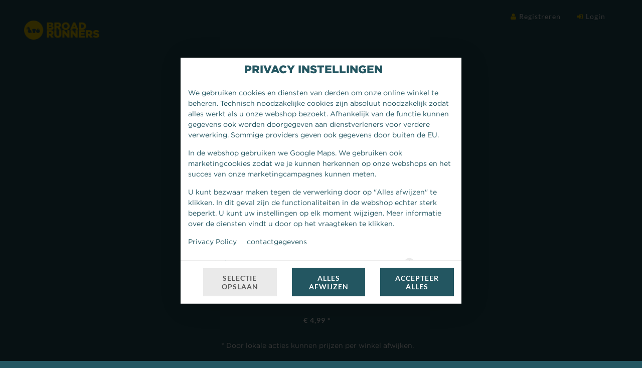

--- FILE ---
content_type: text/html; charset=UTF-8
request_url: https://broadrunners.simplywebshop.nl/ap/918/30883/fastfood/5-hot-chilli-chicken
body_size: 93529
content:

<!--<!DOCTYPE html PUBLIC "-//W3C//DTD XHTML 1.0 Transitional//EN" "http://www.w3.org/TR/xhtml1/DTD/xhtml1-transitional.dtd">-->
<!DOCTYPE html>
<html lang="nl-NL" xmlns="http://www.w3.org/1999/xhtml">
<head>

    <base href="https://broadrunners.simplywebshop.nl/"/>

    <meta http-equiv="Content-Type" content="text/html; charset=UTF-8" />
    <meta http-equiv="X-UA-Compatible" content="IE=edge,chrome=1">
    <meta name="viewport" content="width=device-width, initial-scale=1.0, maximum-scale=1.0, minimum-scale=1.0, user-scalable=no">

    
    
    <!--[if lte IE 9]><meta http-equiv="refresh" content="0; url=/newerBrowser"><![endif]-->
    <!-- Kein Javascript aktiviert, dann zur Informationsseite -->
    <noscript>
        <meta http-equiv="refresh" content="0; url=/nojs">
        <div class="no-js-message">
            <div class="logo"><img src="https://sd-application.simplydelivery.io/webshop/mandant/broadrunners/theme/img/logo.png" /></a></div>
            <div class="message"><div class="content">
    <h1>JavaScript is gedeactiveerd!</h1>
    <p>JavaScript is vereist om de volledige functionaliteit van deze website te garanderen.</p>
    <h3>Houd er rekening mee dat je niet kunt bestellen zonder JavaScript op deze website.</h3>
    <p>
        Een handleiding voor het inschakelen van JavaScript in jouw browser vind je hier:<br />
        <a href="http://www.enable-javascript.com/de/" target="_blank">http://www.enable-javascript.com/de/</a>
    </p>
    <br /><br />
    <a class="btn" href="/">naar de startpagina</a>
</div></div>
        </div>
    </noscript>


        <title>Broadrunners</title>
    <!-- Les styles -->
    <link href="&#x2F;css&#x2F;template&#x2F;bootstrap.min.css" media="screen" rel="stylesheet" type="text&#x2F;css">
<link href="&#x2F;css&#x2F;template&#x2F;jquery-ui.min.css" media="screen" rel="stylesheet" type="text&#x2F;css">
<link href="&#x2F;css&#x2F;template&#x2F;font-awesome.min.css" media="screen" rel="stylesheet" type="text&#x2F;css">
<link href="&#x2F;theme&#x2F;css&#x2F;theme.min.css&#x3F;v&#x3D;020d2f4ebd1744b80a601de98fa92fbf24b14751.1500" media="screen" rel="stylesheet" type="text&#x2F;css">
<link href="&#x2F;theme&#x2F;css&#x2F;navigation.min.css&#x3F;v&#x3D;020d2f4ebd1744b80a601de98fa92fbf24b14751.1500" media="screen" rel="stylesheet" type="text&#x2F;css">
<link href="&#x2F;theme&#x2F;css&#x2F;Widgets&#x2F;voucher-widget.css&#x3F;v&#x3D;020d2f4ebd1744b80a601de98fa92fbf24b14751.1500" media="screen" rel="stylesheet" type="text&#x2F;css">
<link href="&#x2F;theme&#x2F;css&#x2F;LoyaltySystem&#x2F;loyalty-system.css&#x3F;v&#x3D;020d2f4ebd1744b80a601de98fa92fbf24b14751.1500" media="screen" rel="stylesheet" type="text&#x2F;css">
<link href="&#x2F;theme&#x2F;css&#x2F;Widgets&#x2F;shopping-cart-widget.css&#x3F;v&#x3D;020d2f4ebd1744b80a601de98fa92fbf24b14751.1500" media="screen" rel="stylesheet" type="text&#x2F;css">
<link href="&#x2F;theme&#x2F;css&#x2F;Widgets&#x2F;login.css&#x3F;v&#x3D;020d2f4ebd1744b80a601de98fa92fbf24b14751.1500" media="screen" rel="stylesheet" type="text&#x2F;css">
<link href="&#x2F;theme&#x2F;css&#x2F;Widgets&#x2F;locate-store.css&#x3F;v&#x3D;020d2f4ebd1744b80a601de98fa92fbf24b14751.1500" media="screen" rel="stylesheet" type="text&#x2F;css">
<link href="&#x2F;theme&#x2F;css&#x2F;Widgets&#x2F;locate-store-takeaway-select.css&#x3F;v&#x3D;020d2f4ebd1744b80a601de98fa92fbf24b14751.1500" media="screen" rel="stylesheet" type="text&#x2F;css">
<link href="&#x2F;theme&#x2F;css&#x2F;Storedata&#x2F;list-store.css" media="screen" rel="stylesheet" type="text&#x2F;css">
<link href="&#x2F;theme&#x2F;css&#x2F;Storedata&#x2F;list-store-map.css" media="screen" rel="stylesheet" type="text&#x2F;css">
<link href="&#x2F;theme&#x2F;css&#x2F;Articledata&#x2F;select-article-preview.css" media="screen" rel="stylesheet" type="text&#x2F;css">
<link href="&#x2F;theme&#x2F;css&#x2F;Articledata&#x2F;load-ingredients.css" media="screen" rel="stylesheet" type="text&#x2F;css">
<link href="&#x2F;theme&#x2F;css&#x2F;Widgets&#x2F;accessibilityWidget.css&#x3F;v&#x3D;020d2f4ebd1744b80a601de98fa92fbf24b14751.1500" media="screen" rel="stylesheet" type="text&#x2F;css">
<link href="&#x2F;theme&#x2F;css&#x2F;Widgets&#x2F;cookieWidget.css&#x3F;v&#x3D;020d2f4ebd1744b80a601de98fa92fbf24b14751.1500" media="screen" rel="stylesheet" type="text&#x2F;css">
<link href="&#x2F;theme&#x2F;css&#x2F;Widgets&#x2F;footer.css&#x3F;v&#x3D;020d2f4ebd1744b80a601de98fa92fbf24b14751.1500" media="screen" rel="stylesheet" type="text&#x2F;css">
<link href="https&#x3A;&#x2F;&#x2F;sd-application.simplydelivery.io&#x2F;webshop&#x2F;mandant&#x2F;broadrunners&#x2F;theme&#x2F;img&#x2F;favicon.ico" rel="shortcut&#x20;icon" type="image&#x2F;vnd.microsoft.icon">
<link href="https&#x3A;&#x2F;&#x2F;sd-application.simplydelivery.io&#x2F;webshop&#x2F;mandant&#x2F;broadrunners&#x2F;theme&#x2F;css&#x2F;custom.min.css&#x3F;v&#x3D;020d2f4ebd1744b80a601de98fa92fbf24b14751.1500" media="screen" rel="stylesheet" type="text&#x2F;css">
    <!-- Scripts -->

    <script type="text/javascript">
  // in manchen Browsern wird beim Klick auf den Back-Button Javascript nicht ausgeloest
  // das wird hier unterbunden
  window.onunload = function(){};

  // set language table
  translation_table = {"zurück":"terug", "Montag":"Maandag", "Dienstag":"Dinsdag", "Mittwoch":"Woensdag", "Donnerstag":"Donderdag", "Freitag":"Vrijdag", "Samstag":"Zaterdag", "Sonntag":"Zondag", "abbrechen":"afbreken", "Januar":"Januari", "Februar":"Februari", "März":"Maart", "April":"April", "Mai":"Mei", "Juni":"Juni", "Juli":"Juli", "August":"Augustus", "September":"September", "Oktober":"October", "November":"November", "Dezember":"December", "So":"Zo", "Mo":"Ma", "Di":"Di", "Mi":"Wo", "Do":"Do", "Fr":"Vr", "Sa":"Za", "ohne":"zonder", "vor":"voor", "Wo":"Waar", "heute":"vandaag", "Jan":"Jan", "Feb":"Feb", "Mär":"Mar", "Apr":"Apr", "Jun":"Jun", "Jul":"Jul", "Aug":"Aug", "Sep":"Sep", "Okt":"Oct", "Nov":"Nov", "Dez":"Dec", "Diese PLZ wird leider nicht beliefert":"Deze postcode wordt helaas niet bediend", "Diese Straße wird leider nicht beliefert":"Deze straat wordt helaas niet bediend", "aber im Store in Deiner Nähe kannst Du":"maar in de winkel bij jou in de buurt kun je", "Dein Essen selbst abholen":"je eten zelf ophalen", "Bist Du hier?":"Ben je hier?", "Lokalisierung fehlgeschlagen. Bitte trage eine Postleitzahl ein.":"Lokalisatie mislukt. Voer alstublieft een postcode in.", "Bitte gib noch Deine Postleitzahl ein.":"Voer alsjeblieft jouw postcode in.", "Bitte gib noch Deine Straße ein.":"Voer alsjeblieft jouw straatnaam in.", "Bitte gib noch Deine Hausnummer ein.":"Voer alsjeblieft jouw huisnummer in.", "Die PLZ ist im falschen Format.":"De postcode is niet juist.", "Zu kurz":"Te kort", "Unsicher":"Onzeker", "Mittel":"Middelmatig", "Gut":"Goed", "Stark":"Sterk", "Bitte Deine E-Mail-Adresse eingeben.":"Voer jouw e-mailadres in.", "Überprüfe Deine E-Mail-Adresse.":"Controleer jouw e-mailadres.", "Bitte Dein neues Passwort eingeben.":"Voer a.u.b. jouw nieuw wachtwoord in.", "Mindestens 4 Zeichen.":"Ten minste 4 tekens.", "Die Passwörter stimmen nicht überein.":"De wachtwoorden komen niet overeen.", "Bitte Deinen Vornamen eingeben.":"Geef a.u.b. jouw voornaam in.", "Mindestens 2 Zeichen.":"Ten minste 2 tekens.", "Bitte Deinen Nachnamen eingeben.":"Vul a.u.b. jouw achternaam in.", "Bitte Deine Telefonnummer eingeben.":"Voer a.u.b. je telefoonnummer in.", "Überprüfe Deine Telefonnummer.":"Controleer je telefoonnummer.", "Bitte Deine Strasse eingeben.":"Voer a.u.b. de straatnaam in.", "Bitte Hausnr. eingeben.":"Vul a.u.b. het huisnummer in.", "Bitte Deine PLZ eingeben.":"Vul a.u.b. jouw postcode in.", "Mindestens":"Minstens", "Zahlen.":"Betalen.", "Bitte Deinen Ort eingeben.":"Vul a.u.b. jouw woonplaats in.", "Bitte gib Deine E-Mail-Adresse ein.":"Voer je e-mailadres in.", "Bitte Dein altes Password eingeben.":"Voer a.u.b. jouw oude wachtwoord in.", "Mindestens 1 Zeichen.":"Ten minste 1 teken.", "Bitte gib Dein neues Passwort eingeben.":"Voer jouw nieuwe wachtwoord in.", "Mindestens 8 Zeichen.":"Ten minste 8 tekens.", "Es ist ein Fehler aufgetreten. Bitte versuche es erneut.":"Er is een fout opgetreden. Probeer het opnieuw.", "plus":"plus", "Bitte gib eine valide Postleitzahl ein.":"Voer een geldige postcode in.", "Bitte gib Deine Postleitzahl oder Stadt ein.":"Voer jouw postcode of stad in.", "Bitte überprüfe Deine PLZ oder Deine Stadt.":"Controleer jouw postcode of jouw stad.", "Bitte die PLZ überprüfen.":"Controleer de postcode.", "Ups, es fehlt was. Ist alles eingetragen, z.B. Hausnr.?":"Voer aub. een geldig en volledig adres in, inclusief huisnummer.", "Bitte gib eine valide Adresse ein.":"Vul alstublieft een geldig adres in.", "PLZ eingeben":"Vul uw postcode in", "Wähle Dein Geschlecht aus.":"Kies je geslacht.", "Bitte eine Vorbestellzeit auswählen.":"Selecteer een preordertijd.", "Bitte bestätigen.":"Bevestig alsjeblieft.", "Bitte eine Zahlart wählen.":"Kies een betaalmethode.", "Meinst Du vielleicht:":"Bedoel je misschien:", "Diese Straße wird leider nicht beliefert aber im Store in":"Helaas wordt deze straat niet bediend maar wel in de winkel", "Deiner Nähe kannst Du Dein Essen selbst abholen":"Je kunt jouw eten bij jou in de buurt zelf ophalen"};
  // set language code
  language_code = "nl-NL";
  // set country code
  countryCode = "";
  // set all country codes
  country_iso2codes = "nl";
  country_iso3codes = "nld";
  // set currency symbol
  currency_symbol = "€";
  // set currency iso3 code
  currency_iso3code = "EUR";

  // set min & max length post code
  minLengthZip = 6;
  maxLengthZip = 7;

  // domainOffset
    domainOffset = "https://sd-application.simplydelivery.io/webshop/mandant/broadrunners";
  </script>

    <script type="text&#x2F;javascript" src="&#x2F;js&#x2F;core.min.js"></script>
<script type="text&#x2F;javascript" src="&#x2F;theme&#x2F;js&#x2F;theme.min.js&#x3F;v&#x3D;020d2f4ebd1744b80a601de98fa92fbf24b14751.1500"></script>
<script type="text&#x2F;javascript">
    window.openCookieModal = true;
</script>
<script type="text&#x2F;javascript" src="&#x2F;theme&#x2F;js&#x2F;Widgets&#x2F;voucher-widget.js&#x3F;v&#x3D;020d2f4ebd1744b80a601de98fa92fbf24b14751.1500"></script>
<script type="text&#x2F;javascript" src="&#x2F;theme&#x2F;js&#x2F;Widgets&#x2F;article-comment.min.js&#x3F;v&#x3D;020d2f4ebd1744b80a601de98fa92fbf24b14751.1500"></script>
<script type="text&#x2F;javascript" src="&#x2F;theme&#x2F;js&#x2F;Widgets&#x2F;shopping-cart-widget.min.js&#x3F;v&#x3D;020d2f4ebd1744b80a601de98fa92fbf24b14751.1500"></script>
<script type="text&#x2F;javascript">
    //<!--
    
			var localeInfo = {
				decimalDigits: 2,
				decimalSep: ",",
				thousandsSep: ".",
				replacerMoneyFormat: "1,99",
				positivMoneyFormat: "1,99 €",
				negativMoneyFormat: "-1,99 €",
			};
		
    //-->
</script>
<script type="text&#x2F;javascript" src="&#x2F;theme&#x2F;js&#x2F;Widgets&#x2F;login.min.js&#x3F;v&#x3D;020d2f4ebd1744b80a601de98fa92fbf24b14751.1500"></script>
<script type="text&#x2F;javascript" src="https&#x3A;&#x2F;&#x2F;sdsystemfiles.s3.amazonaws.com&#x2F;js&#x2F;soFindStore.js&#x3F;v&#x3D;020d2f4ebd1744b80a601de98fa92fbf24b14751.1500"></script>
<script type="text&#x2F;javascript" src="&#x2F;theme&#x2F;js&#x2F;Widgets&#x2F;locate-store.min.js&#x3F;v&#x3D;020d2f4ebd1744b80a601de98fa92fbf24b14751.1500"></script>
<script type="text&#x2F;javascript" src="&#x2F;theme&#x2F;js&#x2F;Widgets&#x2F;locate-store-takeaway-select.js&#x3F;v&#x3D;020d2f4ebd1744b80a601de98fa92fbf24b14751.1500"></script>
<script type="text&#x2F;javascript" src="&#x2F;theme&#x2F;js&#x2F;Articledata&#x2F;select-article-preview.min.js&#x3F;v&#x3D;020d2f4ebd1744b80a601de98fa92fbf24b14751.1500"></script>
<script type="text&#x2F;javascript" src="&#x2F;theme&#x2F;js&#x2F;Articledata&#x2F;loadIngredients.min.js&#x3F;v&#x3D;020d2f4ebd1744b80a601de98fa92fbf24b14751.1500"></script>
<script type="text&#x2F;javascript" src="&#x2F;theme&#x2F;js&#x2F;Widgets&#x2F;accessibilityWidget.min.js&#x3F;v&#x3D;020d2f4ebd1744b80a601de98fa92fbf24b14751.1500"></script>
<script type="text&#x2F;javascript" src="&#x2F;theme&#x2F;js&#x2F;Widgets&#x2F;cookieWidget.min.js&#x3F;v&#x3D;020d2f4ebd1744b80a601de98fa92fbf24b14751.1500"></script>
<script type="text&#x2F;javascript" src="https&#x3A;&#x2F;&#x2F;sd-application.simplydelivery.io&#x2F;webshop&#x2F;mandant&#x2F;broadrunners&#x2F;theme&#x2F;js&#x2F;custom.min.js&#x3F;v&#x3D;020d2f4ebd1744b80a601de98fa92fbf24b14751.1500"></script>
    
    
    









</head>

<body class="articledata_selectArticlePreview2">

    
    

<div data-nosnippet data-rel="cookies-information-modal" class="modal hide fade cookies-information-modal" role="dialog" aria-modal="true" aria-labelledby="cookie-settings-title">
    <!--googleoff: all-->
    <div class="modal-header">
                <h3 id="cookie-settings-title">Privacy instellingen</h3>
    </div>
    <div class="modal-body">

        <div class="cookies-information-intro" aria-live="polite">
            <p>
                            We gebruiken cookies en diensten van derden om onze online winkel te beheren.                        Technisch noodzakelijke cookies zijn absoluut noodzakelijk zodat alles werkt als u onze webshop bezoekt.                            Afhankelijk van de functie kunnen gegevens ook worden doorgegeven aan dienstverleners voor verdere verwerking. Sommige providers geven ook gegevens door buiten de EU.                        </p>
            <p>
                            In de webshop gebruiken we Google Maps.                                        We gebruiken ook marketingcookies zodat we je kunnen herkennen op onze webshops en het succes van onze marketingcampagnes kunnen meten.                                    </p>
            <p>
                            U kunt bezwaar maken tegen de verwerking door op "Alles afwijzen" te klikken. In dit geval zijn de functionaliteiten in de webshop echter sterk beperkt. U kunt uw instellingen op elk moment wijzigen.                        Meer informatie over de diensten vindt u door op het vraagteken te klikken.            </p>
            <p>
                <a href="https://broadrunners.simplywebshop.nl/dataPrivacy" target="_blank" aria-label="Naar het privacybeleid, opent in een nieuw tabblad">Privacy Policy</a>
                &nbsp;&nbsp;&nbsp;&nbsp;<a href="https://broadrunners.simplywebshop.nl/imprint" target="_blank" aria-label="Naar het impressum">contactgegevens</a>
            </p>
        </div>

        <div class="cookies-select-cat-container">
            <div class="cookies-select-cat__item">
                <div class="cookies-select-cat__item-name">
                    <label for="cb_cat_essentialCookies">
                        Essentieel                    </label>
                </div>
                <div class="cookies-select-cat__item-info">
                    <i class="fa fa-info-circle fa-lg" data-rel="cookies-show-extended" aria-label="Toon meer informatie over essentiële cookies" role="button" tabindex="0"></i>
                </div>
                <div class="cookies-select-cat__item-checkbox">
                    <label class="checkbox inline" style="visibility: hidden">
                        <input type="checkbox" id="cb_cat_essentialCookies" data-cat="essentialCookies" value="1" checked disabled />
                    </label>
                </div>
            </div>
                            <div class="cookies-select-cat__item">
                    <div class="cookies-select-cat__item-name">
                        <label for="cb_cat_preferencesCookies">
                            Voorkeuren                        </label>
                    </div>
                    <div class="cookies-select-cat__item-info">
                        <i class="fa fa-info-circle fa-lg" data-rel="cookies-show-extended" data-cat="preferencesCookies" aria-label="Meer informatie weergeven over voorkeurscookies" role="button" tabindex="0"></i>
                    </div>
                    <div class="cookies-select-cat__item-checkbox">
                        <label class="checkbox inline">
                            <input type="checkbox" id="cb_cat_preferencesCookies" class="cb_accept_complete_categorie" data-cat="preferencesCookies" value="1" />
                        </label>
                    </div>
                </div>
                                        <div class="cookies-select-cat__item">
                    <div class="cookies-select-cat__item-name">
                        <label for="cb_cat_statisticCookies">
                            Statistieken                        </label>
                    </div>
                    <div class="cookies-select-cat__item-info">
                        <i class="fa fa-info-circle fa-lg" data-rel="cookies-show-extended" data-cat="statisticCookies" aria-label="Toon meer informatie over statistische cookies" role="button" tabindex="0"></i>
                    </div>
                    <div class="cookies-select-cat__item-checkbox">
                        <label class="checkbox inline">
                            <input type="checkbox" id="cb_cat_statisticCookies" class="cb_accept_complete_categorie" data-cat="statisticCookies" value="1" />
                        </label>
                    </div>
                </div>
                                            </div>

    </div>
    <div class="modal-footer">
        <div class="row-fluid modal-footer__items">
                            <div class="span4 text-left modal-footer__item">
                    <button type="button" class="btn btn-gray" data-rel="cookies-accept-choise" aria-label="Cookieselectie opslaan">Selectie opslaan</button>
                </div>
                <div class="span4 text-center modal-footer__item">
                    <button type="button" class="btn btn-primary" data-rel="cookies-accept-essential" aria-label="Accepteer alleen essentiële cookies, wijs alle andere af">Alles afwijzen</button>
                </div>
                <div class="span4 text-right modal-footer__item">
                    <button type="button" class="btn btn-primary" data-rel="cookies-accept-all" aria-label="Accepteer alle cookiecategorieën">Accepteer alles</button>
                </div>
                    </div>
    </div>
    <!--googleon: all-->
</div>


<div data-nosnippet data-rel="cookies-information-modal-extended" class="modal hide fade cookies-information-modal-extended" role="dialog" aria-modal="true" aria-labelledby="cookie-settings-extended-title">
    <!--googleoff: all-->
    <div class="modal-header">
                <h3 id="cookie-settings-extended-title">Privacy-instellingen aanpassen</h3>
    </div>
    <div class="modal-body">
        <div class="cookies-information-intro" aria-live="polite">
            <p>
                Hier vind je een overzicht van alle gebruikte cookies.                                    U kunt uw toestemming geven voor volledige categorieën of meer informatie laten weergeven en alleen bepaalde cookies selecteren.                            </p>
        </div>
        <div class="cookies-save-container">
            <div class="row-fluid cookies-save-container__back">
                <div class="span12">
                    <small>
                        <a href="#" data-rel="cookies-show-simple" role="button" aria-label="Terug naar cookieoverzicht">terug</a>
                    </small>
                </div>
            </div>
            <div class="row-fluid cookies-save-container__buttons">
                                    <div class="span4 text-left">
                        <button type="button" class="btn btn-primary" data-rel="cookies-accept-essential" aria-label="Accepteer alleen essentiële cookies, wijs alle andere af">Alles afwijzen</button>
                    </div>
                    <div class="span4 text-center">
                        <button type="button" class="btn btn-primary" data-rel="cookies-accept-choise" aria-label="Cookieselectie opslaan">Selectie opslaan</button>
                    </div>
                                <div class="span4 text-right">
                    <button type="button" class="btn btn-primary" data-rel="cookies-accept-all" aria-label="Accepteer alle cookiecategorieën">Accepteer alles</button>
                </div>
            </div>
        </div>
        <div class="cookies-information cookies-information-technical" role="region" aria-labelledby="essential-cookies-heading">
            <div class="row-fluid">
                <div class="span12">
                    <h5 id="essential-cookies-heading">Essentieel (3)</h5>
                </div>
            </div>
            <p><b>Technisch noodzakelijke cookies zijn absoluut noodzakelijk zodat alles werkt als u onze webshop bezoekt.</b></p>
            <div aria-live="polite" aria-atomic="true">
                <div class="show-cookies-separat-infos" data-cat="essentialCookies">Cookie-informatie weergeven</div><div class="hide-cookies-separat-infos" data-cat="essentialCookies">Verberg cookie-informatie</div><div class="cookies-separat-infos" data-cat="essentialCookies"><div class="row-fluid">
                            <div class="span4">achternaam</div>
                            <div class="span8">PHP Session   </div>
                        </div><div class="row-fluid">
                            <div class="span4">providers</div>
                            <div class="span8">SimplyDelivery GmbH (SIDES)   </div>
                        </div><div class="row-fluid">
                            <div class="span4">Doel</div>
                            <div class="span8">PHP-sessiecookie gekoppeld aan ingesloten inhoud van dit domein.   </div>
                        </div><div class="row-fluid">
                            <div class="span4">Legale basis</div>
                            <div class="span8">Legitiem belang om de website te presenteren en de functionaliteit ervan te waarborgen (art. 6 lid 1 lit. f DSGVO).   </div>
                        </div><div class="row-fluid">
                            <div class="span4">Privacy Policy</div>
                            <div class="span8"><a href="https://broadrunners.simplywebshop.nl/dataPrivacy" target="_blank">https://broadrunners.simplywebshop.nl/dataPrivacy</a>   </div>
                        </div><div class="row-fluid">
                            <div class="span4">Cookie naam</div>
                            <div class="span8">PHPSESSID   </div>
                        </div><div class="row-fluid">
                            <div class="span4">Cookie-looptijd</div>
                            <div class="span8">vergadering   </div>
                        </div></div><div class="cookies-separat-infos" data-cat="essentialCookies"><div class="row-fluid">
                            <div class="span4">achternaam</div>
                            <div class="span8">Cookie Settings   </div>
                        </div><div class="row-fluid">
                            <div class="span4">providers</div>
                            <div class="span8">SimplyDelivery GmbH (SIDES)   </div>
                        </div><div class="row-fluid">
                            <div class="span4">Doel</div>
                            <div class="span8">Sla de instellingen op van de bezoekers die zijn geselecteerd in de cookievak.   </div>
                        </div><div class="row-fluid">
                            <div class="span4">Legale basis</div>
                            <div class="span8">Vervulling van een wettelijke verplichting volgens § 25 TTDSG (art. 6 lid 1 lit. c DSGVO).   </div>
                        </div><div class="row-fluid">
                            <div class="span4">Privacy Policy</div>
                            <div class="span8"><a href="https://broadrunners.simplywebshop.nl/dataPrivacy" target="_blank">https://broadrunners.simplywebshop.nl/dataPrivacy</a>   </div>
                        </div><div class="row-fluid">
                            <div class="span4">Cookie naam</div>
                            <div class="span8">sd_gtm_accepted, sd_gmaps_accepted, sd_cookies_accepted, sd_cookies_accepted_date   </div>
                        </div><div class="row-fluid">
                            <div class="span4">Cookie-looptijd</div>
                            <div class="span8">1 jaar   </div>
                        </div></div><div class="cookies-separat-infos" data-cat="essentialCookies"><div class="row-fluid">
                            <div class="span4">achternaam</div>
                            <div class="span8">Shop-Cookie   </div>
                        </div><div class="row-fluid">
                            <div class="span4">providers</div>
                            <div class="span8">SimplyDelivery GmbH (SIDES)   </div>
                        </div><div class="row-fluid">
                            <div class="span4">Doel</div>
                            <div class="span8">Sessiecookie voor het beheren van de winkelwagen en het inloggen.   </div>
                        </div><div class="row-fluid">
                            <div class="span4">Legale basis</div>
                            <div class="span8">Legitiem belang om de website te presenteren en de functionaliteit ervan te waarborgen (art. 6 lid 1 lit. f DSGVO).   </div>
                        </div><div class="row-fluid">
                            <div class="span4">Privacy Policy</div>
                            <div class="span8"><a href="https://broadrunners.simplywebshop.nl/dataPrivacy" target="_blank">https://broadrunners.simplywebshop.nl/dataPrivacy</a>   </div>
                        </div><div class="row-fluid">
                            <div class="span4">Cookie naam</div>
                            <div class="span8">sd_webshop, sd_webshop_hmac   </div>
                        </div><div class="row-fluid">
                            <div class="span4">Cookie-looptijd</div>
                            <div class="span8">1 maand   </div>
                        </div></div>            </div>
        </div>
                    <div class="cookies-information cookies-information-preferences" role="region" aria-labelledby="preferences-cookies-heading">
                <div class="row-fluid">
                    <div class="span8">
                        <h5 id="preferences-cookies-heading">Voorkeuren (1)</h5>
                    </div>
                    <div class="span4">
                        <label class="checkbox inline" for="cb_all_preferencesCookies">
                            <input type="checkbox" id="cb_all_preferencesCookies" class="cb_accept_complete_categorie" data-cat="preferencesCookies" value="1" aria-label="Accepteer alle voorkeurscookies" /> Accepteer alles                        </label>
                    </div>
                </div>
                <p><b>Sommige providers geven ook gegevens door buiten de EU. In de webshop gebruiken we Google Maps.</b></p>
                <div aria-live="polite" aria-atomic="true">
                    <div class="show-cookies-separat-infos" data-cat="preferencesCookies">Cookie-informatie weergeven</div><div class="hide-cookies-separat-infos" data-cat="preferencesCookies">Verberg cookie-informatie</div><div class="cookies-separat-infos" data-cat="preferencesCookies"><div class="row-fluid">
                            <div class="span4">Accepteren</div>
                            <div class="span8">
                                <label class="checkbox inline">
                                    <input type="checkbox" data-cat="preferencesCookies" name="sd_gmaps_accepted" value="1" checked  /> Accepteren
                                </label>
                            </div>
                        </div><div class="row-fluid">
                            <div class="span4">achternaam</div>
                            <div class="span8">Google Maps   </div>
                        </div><div class="row-fluid">
                            <div class="span4">providers</div>
                            <div class="span8">Google Ierland Limited   </div>
                        </div><div class="row-fluid">
                            <div class="span4">Doel</div>
                            <div class="span8">Google Maps wordt gebruikt om de dichtstbijzijnde winkel te vinden of te selecteren, maar ook om online winkellocaties te vinden, het leveringsgebied te controleren en de levertijd en kosten te berekenen.   </div>
                        </div><div class="row-fluid">
                            <div class="span4">Legale basis</div>
                            <div class="span8">De rechtsgrondslag voor ons is het gerechtvaardigd belang van beide partijen (art. 6 lid 1 lit. f DSGVO). Het gebruik van Google Maps kan ook gebaseerd zijn op uw toestemming overeenkomstig artikel 6, lid 1, onder a). DSGVO en § 25 lid 1 TTDSG, op voorwaarde dat Google Maps niet vooraf is geselecteerd als dienst onder "Voorkeuren" in de toestemmingsbeheerder of dat u alle diensten hebt geweigerd. U krijgt dan de gelegenheid om op een later tijdstip uw toestemming te geven indien dit door ons vereist is voor het bestelproces voor de levering. Als u een leveringsopdracht plaatst, is de rechtsgrondslag voor de verwerking van de locatiegegevens in het kader van de uitvoering van de overeenkomst eveneens art. 6, lid 1, lit. b DSGVO.   </div>
                        </div><div class="row-fluid">
                            <div class="span4">Privacy Policy</div>
                            <div class="span8"><a href="https://policies.google.com/privacy" target="_blank">https://policies.google.com/privacy</a>   </div>
                        </div><div class="row-fluid">
                            <div class="span4">Cookie naam</div>
                            <div class="span8">NID   </div>
                        </div><div class="row-fluid">
                            <div class="span4">Cookie-looptijd</div>
                            <div class="span8">6 maanden   </div>
                        </div></div>                </div>
            </div>
                            <div class="cookies-information cookies-information-statistic" role="region" aria-labelledby="statistic-cookies-heading">
                <div class="row-fluid">
                    <div class="span8">
                        <h5 id="statistic-cookies-heading">Statistieken (1)</h5>
                    </div>
                    <div class="span4">
                        <label class="checkbox inline" for="cb_all_statisticCookies">
                            <input type="checkbox" id="cb_all_statisticCookies" class="cb_accept_complete_categorie" data-cat="statisticCookies" value="1" aria-label="Accepteer alle statistische cookies" /> Accepteer alles                        </label>
                    </div>
                </div>
                <p><b>Statistische cookies verzamelen anoniem informatie. Deze informatie helpt ons te begrijpen hoe onze bezoekers onze website gebruiken.</b></p>
                <div aria-live="polite" aria-atomic="true">
                    <div class="show-cookies-separat-infos" data-cat="statisticCookies">Cookie-informatie weergeven</div><div class="hide-cookies-separat-infos" data-cat="statisticCookies">Verberg cookie-informatie</div><div class="cookies-separat-infos" data-cat="statisticCookies"><div class="row-fluid">
                            <div class="span4">Accepteren</div>
                            <div class="span8">
                                <label class="checkbox inline">
                                    <input type="checkbox" data-cat="statisticCookies" name="sd_gtm_accepted" value="1"  /> Accepteren
                                </label>
                            </div>
                        </div><div class="row-fluid">
                            <div class="span4">achternaam</div>
                            <div class="span8">Google Tag Manager   </div>
                        </div><div class="row-fluid">
                            <div class="span4">providers</div>
                            <div class="span8">Google Ireland Limited   </div>
                        </div><div class="row-fluid">
                            <div class="span4">Doel</div>
                            <div class="span8">Wij gebruiken Google Tag Manager om website tags te beheren via één interface en stelt ons in staat de exacte integratie van diensten op onze website te controleren.   </div>
                        </div><div class="row-fluid">
                            <div class="span4">Legale basis</div>
                            <div class="span8">Het gebruik van Google Tag Manager is gebaseerd op uw toestemming in overeenstemming met art. 6 lid 1 lit. a. DSGVO en § 25 lid 1 TTDSG.   </div>
                        </div><div class="row-fluid">
                            <div class="span4">Privacy Policy</div>
                            <div class="span8"><a href="https://marketingplatform.google.com/about/analytics/tag-manager/use-policy" target="_blank">https://marketingplatform.google.com/about/analytics/tag-manager/use-policy</a>   </div>
                        </div><div class="row-fluid">
                            <div class="span4">Cookie naam</div>
                            <div class="span8">_dc_gtm   </div>
                        </div><div class="row-fluid">
                            <div class="span4">Cookie-looptijd</div>
                            <div class="span8">1 jaar   </div>
                        </div></div>                </div>
            </div>
                                <div class="cookies-information-foot">
            <small><a href="https://broadrunners.simplywebshop.nl/dataPrivacy" aria-label="Naar het privacybeleid">Privacy Policy</a></small> |
            <small><a href="https://broadrunners.simplywebshop.nl/imprint" aria-label="Naar het impressum">contactgegevens</a></small>
        </div>
    </div>
    <!--googleon: all-->
</div>
    
    <header id="header" role="banner" class="header-no-img">
        <div id="header-container" class="wrapper">
            <section id="header-top" class="header-section topbar">
                <div id="header-top-container" class="header-container container">
                    <div class="header-row row"> 
                                                <!-- Sprachnavigation -->
                                                <!-- Angemeldet als mit Logout oder Login -->
                                                    <span id="login" class="col">
                                                                        <a class="register-link btn" href="/customerdata/registration"><i class="fa fa-user"></i><span class="register-label">Registreren</span></a>
                                                                        <a class="login-link btn" href="/storedata/listStore#login" data-rel="open-login"><i class="fa fa-sign-in"></i><span class="login-label">Login</span></a>
                                                            </span>
                                            </div>
                </div>
            </section>
            <section id="header-mobil" class="header-section mobilbar content">
                <div id="header-mobil-container" class="header-container container">
                    <div class="header-row row">
                                                                            <div id="mobil-menu" class="col"><button id="mobil-menu-btn" class="btn"><i class="fa fa-bars"></i></button></div>
                                                <div id="mobil-title" class="col">
                            <a class="mobil-title-link" href="./">
                                <strong>Broadrunners</strong>
                            </a>
                            <figure id="logo-mobil">
                                <a href="./" title="Broadrunners" class="logo-link">
                                    <img src="https://sd-application.simplydelivery.io/webshop/mandant/broadrunners/theme/img/logo.png" alt="Broadrunners Logo">
                                </a>
                            </figure>
                        </div>
                        <div id="mobil-cart" class="col">
                            <button id="mobil-cart-btn" class="btn">
                                <i class="fa fa-shopping-cart"></i>
                                <span class="shopping-cart-amount">0</span>
                                <i class="fa fa-times-circle"></i>
                            </button>
                        </div>
                    </div>
                </div>
            </section>
            <section id="header-content" class="header-section content">
                <div id="header-content-container" class="header-container container">
                    <div class="header-row row">
                        
                        <figure id="logo" class="col-md-4">
                            <a href="./" title="Broadrunners" class="logo-link">
                                <img src="https://sd-application.simplydelivery.io/webshop/mandant/broadrunners/theme/img/logo.png" alt="Broadrunners Logo">
                            </a>
                        </figure>

                                                    <nav id="article-nav" class="navigation col" role="navigation">
                            <div class="nav-container"></div><div class="subnav-container"></div>                            </nav>
                                            </div>
                </div>
            </section>
            <section id="header-bottom" class="header-section basebar header-default-img">
                <div id="header-bottom-container" class="header-container container">
                                    </div>

                            </section>
        </div>
    </header>

    <main id="content" role="main">
        <div id="content-container" class="wrapper artikelgegevens">
            <section id="content-title" class="content-section">
                <div id="content-title-container" class="content-container container">
                    <div class="content-row row">
                        <div class="col-12">
                            <h1 class="title">Artikelgegevens</h1>                        </div>
                    </div>
                </div>
            </section>
            <section id="content-view" class="content-section">
                <div id="content-view-container" class="content-container container">
                                        <div class="content-row row"> 
                        <div class="content-col col">
                            
<script>
    var previewCommoditygroupId = 918;
    var previewArticleId = 30883;
    
    var previewCommoditygroupName = 'fastfood';
    var previewArticleName = '5-hot-chili-bites';

    var previewIsMenu = '';

    var articleData = {"article_has_menu_id":null,"article_has_menu_ishalf":null,"article_has_menu_cheapestForFree":null,"article_has_menu_cheapFreeNoTopping":null,"article_has_menu_pricemode":null,"article_has_menu_toppingdesc":null,"articlegroup_id":null,"article_allowcut":"0","article_noupselling":"0","article_isalcoholic":"0","article_alcoholPercentage":"0","article_alcoholPercentagePrefix":"","fk_refund_id":"0","refund_name":null,"articlegroup_name":null,"articlegroup_desc":null,"articlegroup_abbreviation":null,"articlegroup_selectionText":null,"commoditygroup_name":"Fastfood","commoditygroup_color":"#ffc2a8","commoditygroup_id":"918","article_id":"30883","article_name":"5 hot chili bites","article_abbreviation":"5 hot chilli bites","article_desc":"","article_toppingdesc":"","article_articlenumber":"132","article_maxSaleAmount":"0","article_isTopping":"0","article_isSalesable":"1","article_isNoToppingoption":"1","article_baseunit":"","article_baseunitmultiplier":"0.0000","article_isDiscountable":"1","article_isPaidVoucher":"0","article_isSubscription":"0","article_isCustomerUnchangeable":"0","sortIndex":"263","article_returnableType":0,"commoditygroupList":null,"article_seotext":"","article_metadesc":"","article_metatitle":"","articlepicture_name":null,"articlepicture_path":"https:\/\/sd-images.simplydelivery.io\/6271267a934d4\/images\/articles\/07a1bdd476bfaa75b30380113853b82bdef52ac8.jpeg","articlepicture_id":"22905","commoditygrouppicture_path":null,"isvalid":1,"inmenues":0,"hastoppings":true,"hasMandantoryToppings":true,"hasremoveables":0,"inMinorderprice":true,"salestax_value":"9","articlepricing_price":"4.99","articlepricing_price_netto":4.577981651376146,"article_original_desc":""};
</script>

<div class="content select-article-preview">

    <div class="row-fluid">
        <div class="span12 artikelname">
            <h1>5 hot chili bites</h1>

                            <a class="product-infos" data-rel="loadIngredients">
                    <i class="fa fa-info-circle fa-lg"></i> 
                    <span class="product-infos-label">Productinfo</span>
                </a>
                    </div>
    </div>
    <div class="row-fluid">
        <div class="span12 artikelbild"><img src="https://sd-images.simplydelivery.io/cdn-cgi/image/format=auto,quality=85,width=500,height=350,fit=contain/https://sd-images.simplydelivery.io/6271267a934d4/images/articles/07a1bdd476bfaa75b30380113853b82bdef52ac8.jpeg" alt="5 hot chili bites" title="5 hot chili bites" /></div>
    </div>
    <div class="row-fluid">
        <div class="span12 artikelbeschreibung"></div>
    </div>
    <div class="row-fluid">
        <div class="span12 artikelbestellen">
                            <button class="btn open-locate-store">€ 4,99 *</button>
                    </div>
    </div>
</div>

<div class="content row-fluid preview-info"><div class="span12 text-center">* Door lokale acties kunnen prijzen per winkel afwijken.</div></div>

<!-- Modal zum Anmelden -->
<div data-rel="locate-store-modal" class="modal hide fade">
    <div class="modal-header">
        Bestel in jouw winkel<span class="close" data-dismiss="modal" aria-hidden="true"><i class="fa fa-close"></i></span>
    </div>
    <div class="modal-body">
        
<div id="store-search" class="store-search-single">
    <div class="custom-locate-store">
        <div class="tabs">
            <div class="tab tab-delivery active">bezorgen</div>
            <div class="tab tab-takeaway">afhalen</div>
        </div>
        <!--<div class="headline">TESTSEITE - Finde einen Store in Deiner Nähe</div>-->
        
<script>
    var storeFindMode = 1;
    var cookieSelectedStore = [];
    var cookieAddress = [];
    var gaTrack = 0;
    var gaTrack2 = 0;
    var getCurrentPositionOnStart = false;
    var url_listStoresBySearch = '/storedata/listStoresBySearch';
    var url_setAddressData = '/storedata/setAddressData';
    var url_selectStore = '/storedata/selectStore';
    var url_listStore = '/storedata/listStore';
</script>





<form id="formLocateStore" method="post" action="/storedata/selectStore?ajax=1&reloadParentPage=1" aria-label="Zoek naar bezorgservice">

            <div id="contentLocateStore" class="content_notice_cookie-accept-google-maps">
            
<script>
    document.addEventListener('DOMContentLoaded', function() {
        if (window.cookieWidget_acceptSingeCookie) {
            var originalAcceptFunc = window.cookieWidget_acceptSingeCookie;
            window.cookieWidget_acceptSingeCookie = function(cookieName) {
                originalAcceptFunc(cookieName);
                document.getElementById('gmaps-consent-status').textContent = 'Google Maps is goedgekeurd.';
            };
        }
    });
</script>
    <div class="row-fluid notice_cookie-accept-google-maps" role="alert" aria-labelledby="cookie-maps-notice">
        <div class="span12">
            <div class="row-fluid text-center notice_cookie-accept-google-maps__text-container">
                <div class="span12 text-center notice_cookie-accept-google-maps__text">
                    <span id="cookie-maps-notice">We hebben uw toestemming nodig om Google Maps te gebruiken om de juiste winkel voor u te vinden.</span>
                                                                    &nbsp;<a class="fa fa-info-circle fa-lg" href="/dataPrivacy?openCookieModalExtended=1&openCookieCat=preferencesCookies" target="_blank" title="Privacy instellingen" aria-label="Meer informatie over Google Maps in de privacyinstellingen, opent in een nieuw tabblad"></a>
                                                            </div>
            </div>
                            <div class="row-fluid text-center notice_cookie-accept-google-maps___button-container">
                    <div class="span12 text-center">
                        <span class="btn btn-small" onclick="(window.cookieWidget_acceptSingeCookie ? window.cookieWidget_acceptSingeCookie('sd_gmaps_accepted') : null)" role="button" tabindex="0" aria-label="Akkoord gaan met het gebruik van Google Maps" onkeydown="if(event.key === 'Enter' || event.key === ' ') { event.preventDefault(); if(window.cookieWidget_acceptSingeCookie) window.cookieWidget_acceptSingeCookie('sd_gmaps_accepted'); }">
                            Akkoord gaan met het gebruik van Google Maps                        </span>
                    </div>
                </div>
                <div class="sr-only" aria-live="polite" id="gmaps-consent-status"></div>
                    </div>
    </div>
        </div>
    
    <style>
.sr-only {
    position: absolute;
    width: 1px;
    height: 1px;
    padding: 0;
    margin: -1px;
    overflow: hidden;
    clip: rect(0, 0, 0, 0);
    white-space: nowrap;
    border: 0;
}
</style>
<div id="contentStoreTakeaway" role="tabpanel" aria-labelledby="tab-takeaway">
            <label for="selectStoreTakeaway" class="sr-only">Kies een winkel voor zelf ophalen</label>
        <select id="selectStoreTakeaway" name="selectStoreTakeaway" aria-required="true">
                            <option value="0">Kies jouw winkel...</option>
                                                                                        <optgroup label="Hellevoetsluis" aria-label="Winkels in Hellevoetsluis">
                                                                            <option value="365">
                                Evertsenplein 82, 3221 BL                            </option>
                                                                            </optgroup>
                                                                                                                                    <optgroup label="Hoogvliet" aria-label="Winkels in Hoogvliet">
                                                                            <option value="94">
                                Middenbaan Noord 126, 3191 EL                            </option>
                                                                            </optgroup>
                                                                                                                                    <optgroup label="Schiedam" aria-label="Winkels in Schiedam">
                                                                            <option value="232">
                                De Genestetstraat 4, 3117 TA                            </option>
                                                                            </optgroup>
                                                                                </select>
        <button type="button" id="btnStoreTakeaway" aria-label="Bestel nu bij de geselecteerde winkel">
            <span>Nu bestellen</span>
        </button>
    </div>

</form>


    </div>
</div>

<script>
                    var listStore_streetNotDelivered_errorText = "";
                    var storeFindMode = 1;
                </script><div data-rel="choose-takeaway-modal" class="modal hide fade">
                    <div class="modal-header">
                        <span class="close" data-dismiss="modal" aria-hidden="true"><i class="fa fa-close"></i></span>
                        <h3>Informatie</h3>
                    </div>
                    <div class="modal-body">
                        Als je als levertype 'Afhalen in de winkel' selecteert, kun je de levering later bij het plaatsen van jouw bestelling niet meer veranderen.
                    </div>
                    <div class="modal-footer">

                            <a class="btn btn-small btn-primary inline" data-rel="takeawayUrl">In de winkel opeten<br><span id="choose-takeaway-store"></span> afhalen</a>
                            <span class="btn btn-small inline highlightBox" data-dismiss="modal">Annuleer en één<br>Postcode intikken om te kunnen bezorgen</span>

                    </div>
                </div><div data-rel="select-store-modal" class="modal hide fade">
                    <div class="modal-header">
                        <span class="close" data-dismiss="modal" aria-hidden="true"><i class="fa fa-close"></i></span>
                        <h3>Kies winkel</h3>
                    </div>
                    <div class="modal-body">

                        <table class="so--template">
                            <tr class="so-stores__item" data-store_id="0" data-deliveryarea_id="0">
                                <td class="so-store__name"></td>
                                <td class="so-store__minorderprice"></td>
                                <td class="so-store__shipping"></td>
                                <td class="so-store__distance"></td>
                            </tr>
                        </table>

                        <table class="so-stores table-hover">
                            <thead>
                                <th>Winkel</th>
                                <th>Minimaal bestelbedrag.</th>
                                <th>Bezorgkosten</th>
                                <th>Afstand</th>
                            </thead>
                            <tbody></tbody>
                        </table>

                    </div>
                    <div class="modal-footer">
                            <span class="btn btn-small inline highlightBox" data-dismiss="modal">Afbreken</span>
                    </div>
                </div>
<script type="text/javascript">

    var orderType = 'delivery';
    var defaultStoreFindMode = storeFindMode;

    var userAddress = {
        zip: '',
        city: '',
        street: '',
        streetnumber: '',
        lat: '',
        lng: ''
    };

    var redirectToListStores = '';

    if (redirectToListStores) {
        $('#inputLocateStore').attr('placeholder', "Postcode invoeren (1234AB)");
    } else {
        $('#inputLocateStore').attr('placeholder', "Postcode invoeren (1234AB)");
    }

    function customSoFindStoreSearchStart(address, lat, lng) {
        'use strict';

        userAddress = address;

        if (storeFindMode === 1) {
            userAddress.street = '';
            userAddress.streetnumber = '';
        } else if (storeFindMode !== 0) {
            userAddress.streetnumber = '';
        }

        userAddress.lat = lat;
        userAddress.lng = lng;
    }

    function customSoFindStoreSearchEnd(storeList) {
        'use strict';
        console.log('.customSoFindStoreSearchEnd()', storeList);

        // nur ein Store gefunden
        if (storeList && storeList.length === 1) {

            if (storeFindMode === 1 && storeList[0].zip_from_list && parseInt(storeList[0].zip_from_list) === 1) {
                userAddress.zip = '';
                userAddress.city = '';
            }

            // wenn zur Storeliste weitergeleitet werden soll
            if (redirectToListStores || orderType === 'takeaway') {

                // weiterleiten zur Storeliste
                gotoStoreList(storeList[0].store_id, storeList[0].deliveryarea_id, storeList[0].store_name);

            }
            // es soll gleich der Shop betreten werden
            else {

                // Link zum Checkout ändern & absenden
                var $form = $("#formLocateStore");
                var newAction = $form.attr('action') + "&store_id=" + storeList[0].store_id + "&deliveryarea_id=" + storeList[0].deliveryarea_id;

                if (window.previewCommoditygroupId) newAction += '&commoditygroup_id=' + window.previewCommoditygroupId;
                if (window.previewArticleId) newAction += '&article_id=' + window.previewArticleId;

                if (window.previewCommoditygroupName) newAction += '&commoditygroup_name=' + window.previewCommoditygroupName;
                if (window.previewArticleName) newAction += '&article_name=' + window.previewArticleName;

                if (window.previewIsMenu) newAction += '&isMenu=1';

                $form.attr("action", newAction);

                var rememberMe = 0;
                var $rememberMe = $('#formLocateStore [name="rememberMe"]');
                if ($rememberMe.length > 0 && $rememberMe.is(':checked')) {
                    rememberMe = 1;
                }

                $.ajax({
                    url: $form.attr("action"),
                    type: "POST",
                    data: {
                        searchStore: userAddress,
                        rememberMe: rememberMe
                    },
                    success: function (response) {
                        console.log(response);
                        eval(response);
                    },
                    error: function (xhr) {
                        console.log('failed sending to server', xhr.responseText);
                    }
                });

            }

            return;

        }

        // keiner oder mehrere Stores gefunden
        else {

            gotoStoreList();

        }

    }


    function gotoStoreList(tmp_store_id, tmp_deliveryarea_id, tmp_store_name) {
        'use strict';

        if (!tmp_store_id) {
            tmp_store_id = 0;
        }
        if (!tmp_deliveryarea_id) {
            tmp_deliveryarea_id = 0;
        }
        if (!tmp_store_name) {
            tmp_store_name = '';
        }

        var rememberMe = 0;
        var $rememberMe = $('#formLocateStore [name="rememberMe"]');
        if ($rememberMe.length > 0 && $rememberMe.is(':checked')) {
            rememberMe = 1;
        }

        // Weiterleitung vorbereiten
        var redirectUrl = '/storedata/listStoresBySearch?lat=' + userAddress.lat + '&lng=' + userAddress.lng + '&zip=' + userAddress.zip + '&searchByZip=1' + (orderType === 'takeaway' ? '&takeaway=1' : '');

        if (rememberMe) {
            redirectUrl += '&rememberMe=1'
        }

        // die Suche speichern
        $.ajax({
            url: '/storedata/setAddressData',
            type: "POST",
            data: {
                searchStore: userAddress,
                rememberMe: rememberMe,
                tmp_store_id: tmp_store_id,
                tmp_deliveryarea_id: tmp_deliveryarea_id,
                tmp_store_name: tmp_store_name
            },
            success: function (response) {
                console.log(response);

                // weiterleiten
                if (inIframe()) {
                    parent.location.href = redirectUrl;
                } else {
                    window.location.href = redirectUrl;
                }

            },
            error: function (xhr) {
                console.log('failed sending to server', xhr.responseText);
            }
        });
    }


    $(function () {
        $('#messagesLocateStore, #failureLocateStore').on('click', function () {
            $(this).hide();
            $('#inputLocateStore').focus();
        });
        $('#failureLocateStore .message').html("Bitte gib eine valide Adresse ein.");


        $('.custom-locate-store .tabs > div').on('click', function () {
            var $this = $(this);
            $('.custom-locate-store .tabs > div').removeClass('active');
            $this.addClass('active');
            if ($this.hasClass('tab-delivery')) {
                orderType = 'delivery';
                storeFindMode = defaultStoreFindMode;
                $('#inputLocateStore').attr('placeholder', "Postcode invoeren (1234AB)");
                $('#rememberMeCoockieLocateStore').removeClass('hidden');
            } else {
                orderType = 'takeaway';
                storeFindMode = 1;
                $('#inputLocateStore').attr('placeholder', "Postcode invoeren (1234AB)");
                $('#rememberMeCoockieLocateStore').addClass('hidden');
            }
            if (redirectToListStores) {
                $('#inputLocateStore').attr('placeholder', "Postcode invoeren (1234AB)");
            }
            soSetStoreFindMode(storeFindMode);
        });
        // at Nederlands: restrict zip input
        if (window.country_iso2codes === 'nl' || window.country_iso3codes === 'nld') {
            var $inputLocateStore = $('#inputLocateStore');
            // maxlength of zip to 6
            if (window.maxLengthZip >= 6) {
                $inputLocateStore.attr('maxlength', 6);
            }
            // remove whitespace in zip field
            $inputLocateStore.on('keydown',function(e) {
                if (e.keyCode === 32) {
                return false;
                }
            });
            // uppercase zip string
            $inputLocateStore.on('keyup',function(e) {
                var $this = $(this);
                $this.val($this.val().toUpperCase());
            });
        }

    });

</script>    </div>
</div>
                        </div>

                                                    <aside id="shopping-cart" class="content-sidebar shopping-cart-sidebar col">
                                    
<script>
    var usePriceUnits = 1;
    var basketList = {};
    var basketVoucherList = [];
    var isDepositExcluded = false;
</script>

<!-- Warenkorb -->
<div id="shopping-cart-widget" class="" data-rel="shopping-cart" role="complementary" aria-label="Winkelwagenwidget">

    <div class="row-fluid shopping-card-head open-shopping-cart">
        <div class="span8"><h3 class="headline">Winkelwagen</h3>
                    </div>
        <div class="span4 shopping-card-content-preloader"><img src="https://sd-application.simplydelivery.io/webshop/mandant/broadrunners/theme/img/preloader.gif" alt="Winkelwagen wordt geladen" role="img"/></div>
    </div>

    <div class="row-fluid shopping-card-content"></div>

    <div class="shopping-cart-placholder"></div>

    
    <div class="shopping-cart-bottom">

        <div class="row-fluid shopping-cart-overall-price-container" role="region" aria-label="Overzicht winkelwagen">
            <div class="span7 shopping-cart-amount"><span aria-label="Aantal artikelen">0</span> Artikel, totaal:</div>
            <div class="span5 shopping-cart-price" aria-label="Totaalprijs">€ 0,00</div>
        </div>

        
        
        <div class="row-fluid shopping-cart-min-val-container" role="region" aria-label="Informatie over minimale bestelwaarde">
            <div class="span7 shopping-cart-min-val"><span class="shopping-cart-min-val-label">Minimumbestelwaarde</span> <span class="shopping-cart-minOrderPrice" aria-label="Minimum bestelbedrag">€ 0,00</span></div>
                    </div>
        
        <div class="row-fluid shopping-cart-buttons" role="navigation" aria-label="Winkelwagenpromoties">
            <div class="span6">            
                <div class="btn show-shopping-cart open-shopping-cart" role="button" tabindex="0" aria-label="Winkelwagen openen" aria-expanded="false">
                    <i class="fa fa-chevron-down" aria-hidden="true"></i> openen                </div>
                <div class="btn hide-shopping-cart" role="button" tabindex="0" aria-label="Winkelwagen afsluiten" aria-expanded="true">
                    <i class="fa fa-chevron-up" aria-hidden="true"></i> sluiten                </div>
            </div>
            <div class="span6">
                <div class="goto-shopping-cart">

                    
                    <a class="btn btn-primary Reached_minOrderPrice" href="/checkout" style="display:none;" aria-label="Ga naar de kassa">
                        <i class="fa fa-shopping-cart" aria-hidden="true"></i> Bestellen »                </a>

                    <div class="notReached_minOrderPrice" style="" data-minOrderPrice="0" role="alert" aria-live="polite">
                        <button class="btn btn-primary disabled" disabled aria-label="Afrekenen niet mogelijk" aria-describedby="min-order-explanation">
                            <i class="fa fa-shopping-cart" aria-hidden="true"></i> Bestellen »                        </button>
                        <span id="min-order-explanation">Minimale bestelwaarde van € 0,00 nog niet bereikt</span>
                    </div>
                </div>
            </div>
        </div>

    </div>

</div>
                                    <div id="voucher-widget" class="voucher">
                                        <div class="voucher-container">
                                            <div class="voucher-input voucher-item">
                                                <input type="text" placeholder="Coupon" />
                                            </div>
                                            <div class="voucher-btn voucher-item" style="display: none;">
                                                <button class="btn">inwisselen</button>
                                            </div>
                                        </div>
                                    </div>
                                </aside>
                                                </div>
                </div>
            </section>
        </div>
    </main>

    <footer id="footer" role="contentinfo">
        <div id="footer-container" class="wrapper">
            <section id="footer-bar" class="footer-container container">
                <div class="footer-row row">
                    <div id="footer-info" class="col">
                        <span class="footer-copy">&copy; 2026</span><a href="./" title="Broadrunners Website">Broadrunners</a>
                    </div>
                    <nav id="footer-nav" class="navigation col" role="navigation">
                        <ul class="nav">
                            <li><a href="/imprint" target="_blank" rel="noopener noreferrer">Contactgegevens</a></li>
                            <li><a href="/dataPrivacy" target="_blank" rel="noopener noreferrer">Privacy Policy</a></li>
                            <li>Bezorgservice software en webshop van&nbsp;<a href="https://www.simplydelivery.nl/" target="_blank" rel="noopener noreferrer">SimplyDelivery</a></li>
                        </ul>
                    </nav>
                </div>
            </section>
        </div>
    </footer>

    <div id="modals">
        
<!-- Modal zum Anmelden -->
<div data-rel="open-login-modal" class="modal hide fade" role="dialog" aria-labelledby="login-modal-title" aria-modal="true">
    <div class="modal-header">
        <button type="button" class="close" data-dismiss="modal" aria-hidden="true" aria-label="sluiten"><i class="fa fa-close" aria-hidden="true"></i></button>
        <h3 id="login-modal-title">Inloggen</h3>
    </div>
    <div class="modal-body">
        <style>
.sr-only {
    position: absolute;
    width: 1px;
    height: 1px;
    padding: 0;
    margin: -1px;
    overflow: hidden;
    clip: rect(0, 0, 0, 0);
    white-space: nowrap;
    border: 0;
}
</style>
<script type="text/javascript">loginVars.onlybox = false;loginVars.basepath = "https:\/\/broadrunners.simplywebshop.nl";</script>

<form class="formLogin" method="post" action="#" aria-label="Inlogformulier">
    <div class="row-fluid">
      <div class="span12">
         <p class="loginMessage" id="loginInstructions">Vul jouw inloggegevens in:</p>
         <p class="loginError" id="loginError" role="alert" aria-live="assertive" style="display: none;">Gelieve jouw gegevens te controleren!</p>
      </div>
   </div>
   <div class="row-fluid loginUsername-container">
    <div class="span12">
       <label for="loginUsername" class="sr-only">E-mailadres</label>
       <input id="loginUsername" class="loginUsername span12" name="username" type="email" placeholder="Jouw e-mailadres" aria-required="true">
    </div>
   </div>
   <div class="row-fluid loginPassword-container">
    <div class="span12">
      <label for="loginPassword" class="sr-only">Wachtwoord</label>
      <input id="loginPassword" class="loginPassword span12" name="password" type="password" placeholder="Jouw wachtwoord" autocomplete="off" aria-required="true">
    </div>
   </div>
   <div class="row-fluid loginStayLoggedIn-container">
    <div class="span12">
      <label for="loginStayLoggedIn" class="checkbox inline">
        <input id="loginStayLoggedIn" class="loginStayLoggedIn" name="stayLoggedIn" type="checkbox" value="1" > <span>aangemeld blijven</span>
      </label>
    </div>
   </div>
   <div class="row-fluid actions-container">
       <div class="span7 text-left">
           <img src="https://sd-application.simplydelivery.io/webshop/mandant/broadrunners/theme/img/preloader-dark.gif" class="loginPreloader" alt="Wordt geladen..." role="img" aria-hidden="true" />
           <p class="passwordReset"><a href="/customerdata/forgotPassword" aria-label="Wachtwoord opnieuw instellen">Wachtwoord vergeten?</a></p>
           <p class="customerRegistration"><a href="/customerdata/registration" aria-label="Een nieuw account aanmaken">Nog geen account?</a></p>
       </div>
       <div class="span5 text-right">
           <input type="submit" class="loginButton btn" value="aanmelden »" aria-label="Register" />
       </div>
   </div>
</form>

    </div>
</div>


<!-- Modal, wenn Gutschein erfolgreich eingelöst -->
<div data-rel="voucher-success-modal" class="modal hide fade" role="dialog" aria-labelledby="voucher-success-title" aria-modal="true">
    <div class="modal-header">
        <button type="button" class="close" data-dismiss="modal" aria-hidden="true" aria-label="sluiten"><i class="fa fa-close" aria-hidden="true"></i></button>
        <h3 id="voucher-success-title">Informatie</h3>
    </div>
    <div class="modal-body">
        <p class="is-voucher">Dein Gutschein wurde eingelöst.</p>
        <p class="is-paid-voucher">Je tegoed is verrekend.</p>
    </div>
    <div class="modal-footer">
        <button class="btn" data-dismiss="modal" role="button" tabindex="0">Ok</button>
    </div>
</div>

<!-- Modal, wenn Gutschein nicht erfolgreich eingelöst -->
<div data-rel="voucher-error-modal" class="modal hide fade" role="dialog" aria-labelledby="voucher-error-title" aria-modal="true">
    <div class="modal-header">
        <button type="button" class="close" data-dismiss="modal" aria-hidden="true" aria-label="sluiten"><i class="fa fa-close" aria-hidden="true"></i></button>
        <h3 id="voucher-error-title">Informatie</h3>
    </div>
    <div class="modal-body">
        <p data-rel="info" aria-live="polite"></p>
        <p data-rel="info-desc" aria-live="polite">Es wurden nicht alle Bedingungen des Gutscheins erfüllt. Deswegen konnte der Gutschein nicht eingelöst werden. Bitte versuche es noch einmal, wenn alle Bedingungen erfüllt sind.</p>
    </div>
    <div class="modal-footer">
        <button class="btn" data-dismiss="modal" role="button" tabindex="0">Ok</button>
    </div>
</div>

<!-- Modal, wenn Gutschein noch konfiguriert werden muss -->
<div data-rel="voucher-config-modal" class="modal hide fade" role="dialog" aria-labelledby="voucher-config-title" aria-modal="true">
    <div class="modal-header">
        <h3 id="voucher-config-title">Informatie</h3>
    </div>
    <div class="modal-body">
        <p class="voucher-text" aria-live="polite">Je tegoedbon "%s" werd ingewisseld.</p>
        <p class="article-text" aria-live="polite">Druk op OK om "%s" aan te maken!</p>
    </div>
    <div class="modal-footer">
        <button class="btn edit-voucher-article" role="button" tabindex="0">Ok</button>
    </div>
</div>

<!-- Modal, wenn Menü noch konfiguriert werden muss -->
<div data-rel="menu-config-modal" class="modal hide fade" role="dialog" aria-labelledby="menu-config-title" aria-modal="true">
    <div class="modal-header">
        <h3 id="menu-config-title">Informatie</h3>
    </div>
    <div class="modal-body">
        <p class="article-text" aria-live="polite">Druk op OK om "%s" aan te maken!</p>
    </div>
    <div class="modal-footer">
        <a class="btn remove-basket-article" role="button" tabindex="0" aria-label="Menu verwijderen">Menu verwijderen</a>
        <a class="btn btn-primary edit-basket-article" role="button" tabindex="0" aria-label="Configuratiemenu">Configuratiemenu</a>
    </div>
</div>

<!-- Modal, wenn Mindestbestellwert nicht erreicht -->
<div data-rel="notReached_minOrderPrice-modal" class="modal hide fade" role="dialog" aria-labelledby="min-order-price-title" aria-modal="true">
    <div class="modal-header">
        <button type="button" class="close" data-dismiss="modal" aria-hidden="true" aria-label="sluiten"><i class="fa fa-close" aria-hidden="true"></i></button>
        <h3 id="min-order-price-title">Informatie</h3>
    </div>
    <div class="modal-body">
        <p aria-live="polite">De minimumbestelwaarde van € 0,00 is nog niet bereikt!</p>    </div>
    <div class="modal-footer">
        <button class="btn" data-dismiss="modal" role="button" tabindex="0">Ok</button>
    </div>
</div>

<!-- Modal, wenn Webshop verlassen werden soll (beinhaltet auch das Impressum) -->
<div data-rel="leave-webshop-modal" class="modal hide fade" role="dialog" aria-labelledby="leave-webshop-title" aria-modal="true">
    <div class="modal-header">
        <button type="button" class="close" data-dismiss="modal" aria-hidden="true" aria-label="sluiten"><i class="fa fa-close" aria-hidden="true"></i></button>
        <h3 id="leave-webshop-title">contactgegevens</h3>
    </div>
    <div class="modal-body">

        
    </div>
    <div class="modal-footer">

        <div class="row-fluid">
            <div class="span7 text-left" aria-live="polite">
                Let op: als je van winkel wisselt zal de bestelling opnieuw moeten worden ingevoerd<br />
                             </div>
            <a class="btn btn-small inline" data-rel="do-leave-webshop" aria-label="Winkel verlaten en bestelling verwijderen">De winkel verlaten</a>
            <button class="btn btn-small btn-primary inline" data-dismiss="modal" role="button" tabindex="0">Verder bestellen</button>
        </div>

    </div>
</div>


<!-- Modal beim Verlassen der Produktkonfiguration -->
<div data-rel="open-editArticle-modal" class="modal hide fade" role="dialog" aria-labelledby="edit-article-title" aria-modal="true">
    <div class="modal-header">
        <button type="button" class="close" data-dismiss="modal" aria-hidden="true" aria-label="sluiten"><i class="fa fa-close" aria-hidden="true"></i></button>
        <h3 id="edit-article-title">Opgepast</h3>
    </div>
    <div class="modal-body">
        Het zojuist uitgekozen product ligt nog niet in je winkelwagen:        <div class="article-name" style="font-weight: bold;" aria-live="polite"></div>
    </div>
    <div class="modal-footer">

        <div class="text-right">
            <a class="btn btn-small inline" data-rel="goto-cart-with-article" aria-label="Naar de kassa met het product">Naar de kassa met het product <i class="fa fa-chevron-right" aria-hidden="true"></i></a>
            <a class="btn btn-small inline" data-rel="goto-cart-without-article" aria-label="Zonder het product naar de kassa">Zonder het product naar de kassa <i class="fa fa-chevron-right" aria-hidden="true"></i></a>
        </div>

    </div>
</div>





<!-- Modal wenn Artikel direkt in den Warenkorb -->
<div data-rel="articleDirectToBasket-modal" class="modal hide fade" role="dialog" aria-labelledby="article-direct-title" aria-modal="true">
    <div class="modal-header">
        <button type="button" class="close" data-dismiss="modal" aria-hidden="true" aria-label="sluiten"><i class="fa fa-close" aria-hidden="true"></i></button>
        <h3 id="article-direct-title">Informatie</h3>
    </div>
    <div class="modal-body">
        <p style="text-align: center"><img src="https://sd-application.simplydelivery.io/webshop/mandant/broadrunners/theme/img/preloader.gif" alt="Wordt geladen..." /></p>
    </div>
    <div class="modal-footer">
        <button class="btn" data-dismiss="modal" role="button" tabindex="0">Ok</button>
    </div>
</div>


<!-- Modal für temporär Geschlossen -->
<div data-rel="store-temporary-closed-modal" class="modal hide fade" role="dialog" aria-labelledby="store-closed-title" aria-modal="true">
    <div class="modal-header">
        <button type="button" class="close" data-dismiss="modal" aria-hidden="true" aria-label="sluiten"><i class="fa fa-close" aria-hidden="true"></i></button>
        <h3 id="store-closed-title">Winkel tijdelijk gesloten</h3>
    </div>
    <div class="modal-body" aria-live="polite">
        De winkel is tijdelijk gesloten.    </div>
    <div class="modal-footer">
        <button class="btn" data-dismiss="modal" role="button" tabindex="0">Ok</button>
    </div>
</div>

<!-- Modal für select article/menu -->
<div data-rel="selectArticle-modal" class="modal hide fade" role="dialog" aria-labelledby="select-article-title" aria-modal="true">
    <div class="modal-header">
        <button type="button" class="close" data-dismiss="modal" aria-hidden="true" aria-label="sluiten"><i class="fa fa-close" aria-hidden="true"></i></button>
        <h3 id="select-article-title">&nbsp;</h3>
    </div>
    <div class="modal-body">
        <p class="loader"><img src="https://sd-application.simplydelivery.io/webshop/mandant/broadrunners/theme/img/preloader.gif" alt="Wordt geladen..." /></p>
        <iframe src="" title="Artikelselectie"></iframe>
    </div>
</div>


<!-- Modal für Inhaltsstoffe -->
<div data-rel="ingrediants-modal" class="modal hide fade" role="dialog" aria-labelledby="ingrediants-title" aria-modal="true">
    <div class="modal-header">
        <button type="button" class="close" data-dismiss="modal" aria-hidden="true" aria-label="sluiten"><i class="fa fa-close" aria-hidden="true"></i></button>
        <h3 id="ingrediants-title" data-headline-default="Informatie over de huidige productkeuze">Informatie over de huidige productkeuze</h3>
    </div>
    <div class="modal-body">
        <div class="text-center"><img src="https://sd-application.simplydelivery.io/webshop/mandant/broadrunners/theme/img/preloader-circle.gif" alt="Wordt geladen..." /></div>
    </div>
    <div class="modal-footer">
        <button class="btn" data-dismiss="modal" role="button" tabindex="0">Ok</button>
    </div>
</div>

<!-- Modal für Auswahl Liefern/Abholen -->
<div data-rel="switch-delivery-takeaway-modal" class="modal hide fade" role="dialog" aria-labelledby="delivery-takeaway-title" aria-modal="true">
    <div class="modal-header">
        <h3 id="delivery-takeaway-title">Bezorgen of afhalen?</h3>
    </div>
    <div class="modal-body">
        <div class="text-center" aria-live="polite">
            Onze winkel levert op jouw adres.<br />
            Je mag het gerust gaan afhalen in onze winkel.        </div>
    </div>
    <div class="modal-footer">
        <button class="btn" data-dismiss="modal" role="button" tabindex="0" aria-label="bezorgen">bezorgen</button>
        <a class="btn" href="/storedata/selectStore?store_id=&deliveryarea_id=0" aria-label="afhalen">afhalen</a>
    </div>
</div>

<!-- Modal für Boxen -->
<script type="text/javascript">
    var useBoxes = false;
</script>

<!-- Modal für maximale Anzahl im Warenkorb -->
<div data-rel="max-sale-amount-reached-modal" class="modal hide fade" role="dialog" aria-labelledby="max-sale-title" aria-modal="true">
    <div class="modal-header">
        <h3 id="max-sale-title">Informatie</h3>
        <button type="button" class="close" data-dismiss="modal" aria-hidden="true" aria-label="sluiten"><i class="fa fa-close" aria-hidden="true"></i></button>
    </div>
    <div class="modal-body">
        <div class="text-center message" aria-live="polite" role="alert">
            Het artikel kan maar {{amount}} keer aan het winkelwagentje worden toegevoegd.        </div>
    </div>
    <div class="modal-footer">
        <button class="btn" data-dismiss="modal" role="button" tabindex="0">Ok</button>
    </div>
</div>

<!-- Modal für Artikel-Kommentare -->
<div data-rel="article-comment-modal" class="modal hide fade" role="dialog" aria-labelledby="article-comment-title" aria-modal="true">
    <div class="modal-header">
        <h3 id="article-comment-title">Commentaar | <span class="article-name" aria-live="polite"></span></h3>
        <button type="button" class="close" data-dismiss="modal" aria-hidden="true" aria-label="sluiten"><i class="fa fa-close" aria-hidden="true"></i></button>
    </div>
    <div class="modal-body">
        <div aria-live="polite">&nbsp;<span class="char-length">0</span>/250 Tekens</div>
        <div class="text-center">
            <label for="article-comment" class="sr-only">Voer een artikelcommentaar in</label>
            <textarea id="article-comment"
                      name="comment"
                      rows="3"
                      maxlength="250"
                      style="width: 100%"
                      placeholder="Speciale wensen? Voor welke afdeling/persoon? Laat het ons weten."></textarea>
        </div>
    </div>
    <div class="modal-footer">
        <span class="btn btn-add-comment" data-dismiss="modal" role="button" tabindex="0" aria-label="Voeg een opmerking toe">Toevoegen</span>
    </div>
</div>



<!-- Modal für Geolokalisierung -->
<div data-rel="get-current-position-modal" class="modal hide fade" role="dialog" aria-labelledby="current-position-title" aria-modal="true">
    <div class="modal-header">
        <button type="button" class="close" data-dismiss="modal" aria-hidden="true" aria-label="sluiten"><i class="fa fa-close" aria-hidden="true"></i></button>
        <h3 id="current-position-title">Informatie</h3>
    </div>
    <div class="modal-body">
        <p class="not-supported" style="text-align: center" aria-live="polite" role="alert">
            Geolocation wordt niet ondersteund door deze browser.        </p>
        <p class="not-results" style="text-align: center" aria-live="polite" role="alert">
            Lokalisatie is mislukt.<br />
            Geen adres gevonden.        </p>
        <p class="permission-denied" style="text-align: center" aria-live="polite" role="alert">
            Lokalisatie is mislukt.<br />
            Controleer in de instellingen of de browser toegang heeft tot uw locatie.        </p>
        <p class="default-error" style="text-align: center" aria-live="polite" role="alert">
            Lokalisatie is mislukt.        </p>
    </div>
    <div class="modal-footer">
        <button class="btn" data-dismiss="modal" role="button" tabindex="0">Ok</button>
    </div>
</div>



<!-- Modal für Returnables (nur wenn schon Store gewählt) -->
    <script>
        var returnableTypes = [{"id":1,"name":"Wergwerpbaar","desc":"","storeDesc":"Eigen systeem voor wegwerpartikelen: Item is bedoeld voor eenmalig gebruik, maar kan nog steeds door de klant worden geretourneerd.","checkUserToken":false,"checkUserTokenAuthByStore":false,"checkUserTokenAuthByStoreDBColumns":[],"checkUserTokenUrl":"","checkUserTokenResultSuccess":false,"apiParams":{}},{"id":2,"name":"Opnieuw te gebruiken","desc":"","storeDesc":"Eigen systeem voor herbruikbare spullen: Item is bedoeld voor meervoudig gebruik en moet door de klant worden teruggestuurd.","checkUserToken":false,"checkUserTokenAuthByStore":false,"checkUserTokenAuthByStoreDBColumns":[],"checkUserTokenUrl":"","checkUserTokenResultSuccess":false,"apiParams":{}},{"id":3,"name":"Vytal","desc":"Het duurzame recyclesysteem","storeDesc":"Extern systeem voor retourzendingen: Een partneraccount bij de provider is vereist. Voor elke winkel is het verplicht een integratietoken van de provider in te voeren in \"externe diensten\".","checkUserToken":true,"checkUserTokenAuthByStore":true,"checkUserTokenAuthByStoreDBColumns":[{"name":"Integratie-token","column":"returnableType_3_authToken"}],"checkUserTokenForm":{"headline":"Vytal bezorgbewijs","desc":"Voor een bestelling met Vytal retourcontainers, kopieer het aflevertoken in de Vytal app en plak het hier. Je weet Vytal nog niet over het herbruikbare systeem? <a href=\"https:\/\/www.vytal.org\/\" target=\"_blank\">Klik hier<\/a>.","descText":"Voor een bestelling met Vytal retourcontainers, kopieer het aflevertoken in de Vytal app en plak het hier.","descLink":"https:\/\/www.vytal.org\/","successMessage":"Uw Vytal leveringstoken is succesvol geverifieerd. U kunt nu alle herbruikbare verpakkingen van Vytal bestellen.","inputs":[{"type":"text","name":"token","desc":"Uw bezorgbewijs","placeholder":"Uw bezorgbewijs","required":true}]},"checkUserTokenUrl":"https:\/\/merchantapi.vytal.org\/api\/3\/deliveryToken\/Check","checkUserTokenResultSuccess":false,"apiParams":{}},{"id":4,"name":"Relevo","desc":"Het slimme, statiegeld vrije herbruikbare systeem voor eten en drinken om mee te nemen en te bezorgen","storeDesc":"Extern systeem voor herbruikbare artikelen: Een partneraccount bij de aanbieder is vereist. Voor elke winkel moet een partner-API-sleutel en een kassa-ID van de aanbieder worden ingevoerd in \"externe services\". De categorie-ID van de Relevo-verpakking wordt ingevoerd in \"Extern artikelnummer\" voor het artikel.","checkUserToken":true,"checkUserTokenAuthByStore":true,"checkUserTokenAuthByStoreDBColumns":[{"name":"Partner API-sleutel","column":"returnableType_4_apiKey"},{"name":"Point-of-Sale-ID","column":"returnableType_4_pointOfSaleId"}],"checkUserTokenForm":{"headline":"Relevo gebruikers-ID","desc":"Voer uw Relevo gebruikers-ID in om Relevo herbruikbare verpakkingen te bestellen.","descText":"Voer uw Relevo gebruikers-ID in om Relevo herbruikbare verpakkingen te bestellen.","successMessage":"Uw Relevo gebruikers-ID is met succes geverifieerd. U kunt nu alle herbruikbare verpakkingen bestellen bij Relevo.","inputs":[{"type":"text","name":"token","desc":"Uw gebruikers-ID","placeholder":"Uw gebruikers-ID","required":true}]},"checkUserTokenUrl":"https:\/\/api.relevo-admin.de\/api\/v1\/users\/{userId}\/status","checkUserTokenResultSuccess":false,"apiParams":{}},{"id":5,"name":"Rezzeat","desc":"Het digitale herbruikbare systeem","storeDesc":"Extern systeem voor herbruikbare artikelen: Een partneraccount bij de aanbieder is vereist. Voor elke winkel moet een API-token en een restaurant-ID van de provider worden ingevoerd in \"externe services\".","checkUserToken":true,"checkUserTokenAuthByStore":true,"checkUserTokenAuthByStoreDBColumns":[{"name":"API-tokens","column":"returnableType_5_apiToken"},{"name":"Restaurant-ID","column":"returnableType_5_restaurantId"}],"checkUserTokenForm":{"headline":"Rezzeat bezorgbewijs","desc":"Voer uw Rezzeat leveringsbewijs in om de herbruikbare verpakking van Rezzeat te bestellen.","descText":"Voer uw Rezzeat leveringsbewijs in om de herbruikbare verpakking van Rezzeat te bestellen.","successMessage":"Uw Rezzeat leveringstoken is succesvol geverifieerd. U kunt nu alle herbruikbare verpakkingen van Rezzeat bestellen.","inputs":[{"type":"text","name":"token","desc":"Uw bezorgbewijs","placeholder":"Uw bezorgbewijs","required":true}]},"checkUserTokenUrl":"https:\/\/api.rezzeat.de\/api\/delivery_codes\/{delivery_code}\/redeem_customer\/","checkUserTokenResultSuccess":false,"apiParams":{}}];
    </script>
                                                <div data-rel="returnable-type-modal" returnable-type-id="3" class="modal hide fade" role="dialog" aria-labelledby="returnable-type-title-3" aria-modal="true">
                <div class="modal-header">
                    <h3 id="returnable-type-title-3">Vytal bezorgbewijs</h3>
                </div>
                <div class="modal-body">

                    <p class="returnable-type-desc text-center">
                        Voor een bestelling met Vytal retourcontainers, kopieer het aflevertoken in de Vytal app en plak het hier. Je weet Vytal nog niet over het herbruikbare systeem? <a href="https://www.vytal.org/" target="_blank">Klik hier</a>.                    </p>

                    <p class="returnable-type-success-message success text-center" aria-live="polite">Uw Vytal leveringstoken is succesvol geverifieerd. U kunt nu alle herbruikbare verpakkingen van Vytal bestellen.</p>
                    <p class="returnable-type-error-message error text-center" aria-live="assertive" role="alert"></p>
                    <p class="loader text-center"><img src="https://sd-application.simplydelivery.io/webshop/mandant/broadrunners/theme/img/preloader.gif" alt="Wordt geladen..." /></p>

                                            <form class="returnable-type-form">
                                                    <div class="row-fluid returnable-type-form-item">
                                <div class="span4 returnable-type-form-name">
                                    <label for="returnable-input-3-token">Uw bezorgbewijs</label>
                                </div>
                                <div class="span6 returnable-type-form-input">
                                    <input id="returnable-input-3-token" type="text" name="token" placeholder="Uw bezorgbewijs" required aria-required="true">
                                </div>
                            </div>
                                                    <div class="row-fluid returnable-type-form-item returnable-type-form-submit">
                                <div class="span12 text-center returnable-type-form-input">
                                    <button type="submit">Verifiëren</button>
                                </div>
                            </div>
                        </form>
                    
                </div>
                <div class="modal-footer">
                    <span class="btn" data-dismiss="modal" role="button" tabindex="0">sluiten</span>
                </div>
            </div>
                                <div data-rel="returnable-type-modal" returnable-type-id="4" class="modal hide fade" role="dialog" aria-labelledby="returnable-type-title-4" aria-modal="true">
                <div class="modal-header">
                    <h3 id="returnable-type-title-4">Relevo gebruikers-ID</h3>
                </div>
                <div class="modal-body">

                    <p class="returnable-type-desc text-center">
                        Voer uw Relevo gebruikers-ID in om Relevo herbruikbare verpakkingen te bestellen.                    </p>

                    <p class="returnable-type-success-message success text-center" aria-live="polite">Uw Relevo gebruikers-ID is met succes geverifieerd. U kunt nu alle herbruikbare verpakkingen bestellen bij Relevo.</p>
                    <p class="returnable-type-error-message error text-center" aria-live="assertive" role="alert"></p>
                    <p class="loader text-center"><img src="https://sd-application.simplydelivery.io/webshop/mandant/broadrunners/theme/img/preloader.gif" alt="Wordt geladen..." /></p>

                                            <form class="returnable-type-form">
                                                    <div class="row-fluid returnable-type-form-item">
                                <div class="span4 returnable-type-form-name">
                                    <label for="returnable-input-4-token">Uw gebruikers-ID</label>
                                </div>
                                <div class="span6 returnable-type-form-input">
                                    <input id="returnable-input-4-token" type="text" name="token" placeholder="Uw gebruikers-ID" required aria-required="true">
                                </div>
                            </div>
                                                    <div class="row-fluid returnable-type-form-item returnable-type-form-submit">
                                <div class="span12 text-center returnable-type-form-input">
                                    <button type="submit">Verifiëren</button>
                                </div>
                            </div>
                        </form>
                    
                </div>
                <div class="modal-footer">
                    <span class="btn" data-dismiss="modal" role="button" tabindex="0">sluiten</span>
                </div>
            </div>
                                <div data-rel="returnable-type-modal" returnable-type-id="5" class="modal hide fade" role="dialog" aria-labelledby="returnable-type-title-5" aria-modal="true">
                <div class="modal-header">
                    <h3 id="returnable-type-title-5">Rezzeat bezorgbewijs</h3>
                </div>
                <div class="modal-body">

                    <p class="returnable-type-desc text-center">
                        Voer uw Rezzeat leveringsbewijs in om de herbruikbare verpakking van Rezzeat te bestellen.                    </p>

                    <p class="returnable-type-success-message success text-center" aria-live="polite">Uw Rezzeat leveringstoken is succesvol geverifieerd. U kunt nu alle herbruikbare verpakkingen van Rezzeat bestellen.</p>
                    <p class="returnable-type-error-message error text-center" aria-live="assertive" role="alert"></p>
                    <p class="loader text-center"><img src="https://sd-application.simplydelivery.io/webshop/mandant/broadrunners/theme/img/preloader.gif" alt="Wordt geladen..." /></p>

                                            <form class="returnable-type-form">
                                                    <div class="row-fluid returnable-type-form-item">
                                <div class="span4 returnable-type-form-name">
                                    <label for="returnable-input-5-token">Uw bezorgbewijs</label>
                                </div>
                                <div class="span6 returnable-type-form-input">
                                    <input id="returnable-input-5-token" type="text" name="token" placeholder="Uw bezorgbewijs" required aria-required="true">
                                </div>
                            </div>
                                                    <div class="row-fluid returnable-type-form-item returnable-type-form-submit">
                                <div class="span12 text-center returnable-type-form-input">
                                    <button type="submit">Verifiëren</button>
                                </div>
                            </div>
                        </form>
                    
                </div>
                <div class="modal-footer">
                    <span class="btn" data-dismiss="modal" role="button" tabindex="0">sluiten</span>
                </div>
            </div>
            

<!-- Modal für Barrierefreiheit -->
<div data-rel="accessibility-information-modal" class="modal hide fade accessibility-information-modal">
    <div class="modal-header">
        <span class="close" data-dismiss="modal" aria-hidden="true"><i class="fa fa-close"></i></span>
        <h3>Toegankelijkheid</h3>
    </div>
    <div class="modal-body">

        <div class="accessibility-container">
            <div class="accessibility__item">
                <div class="accessibility__item-name">
                    <label for="cb_accessibility">
                        Deze pagina toegankelijk maken?                    </label>
                </div>
                <div class="accessibility__item-checkbox">
                    <label class="checkbox inline">
                        <input type="checkbox" id="cb_accessibility" title="Deze pagina toegankelijk maken?" class="" value="1"  />
                    </label>
                </div>
            </div>
        </div>

        <div class="accessibility-container">
            <div class="accessibility__item">
                <div class="accessibility__item-name">
                    <a href="https://sd-application.simplydelivery.io/assets/doc/accessibility_statement.pdf" target="_blank">Klik hier om de toegankelijkheidsverklaring te bekijken.</a>
                </div>
            </div>
        </div>

    </div>
    <div class="modal-footer">
        <button data-dismiss="modal" aria-hidden="true" >sluiten</button>
    </div>
</div>            <div class="warenkorb-tooltips"></div>
            </div>
    </body>
</html>


--- FILE ---
content_type: text/html; charset=UTF-8
request_url: https://broadrunners.simplywebshop.nl/shoppingCart
body_size: 720
content:
<table class="warenkorb warenkorb-leer use-loyalty-system" role="table" aria-label="Winkelwagen">   <thead></thead>   <tbody class="no-articles">       <tr>           <td colspan="3">               <div class="text-center no-articles-in-basket">Je winkelwagentje is leeg.</div>           </td>       </tr>   </tbody><tfoot>       <tr class="loyalty-system-basket-points" style="display:none;">           <td class="artikelname">Broyaltie's voor winkelwagen</td>           <td colspan="2" class="artikelsumme"></td>       </tr></tfood></table>

--- FILE ---
content_type: application/javascript
request_url: https://broadrunners.simplywebshop.nl/theme/js/Widgets/locate-store.min.js?v=020d2f4ebd1744b80a601de98fa92fbf24b14751.1500
body_size: 8969
content:
!function(){function inputChanged(e){13!==e.keyCode&&$messageBoxes.hide()}function missingFields(e){"use strict";if(console.info("missingFields",e),e&&e[0]){var t="",o=e[0],r=e[0],i=$input.val();"no osm places found"==o?1===storeFindMode&&(minLengthZip&&i.length<minLengthZip||maxLengthZip&&i.length>maxLengthZip)?(t=T("Die PLZ ist im falschen Format."),r="zip in wrong format"):storeNotFound():t=1===storeFindMode?T("Bitte die PLZ überprüfen."):T("Ups, es fehlt was. Ist alles eingetragen, z.B. Hausnr.?"),selectStoreDirect||""===t||($messagesLocateStore.find(".message").html(t),$messagesLocateStore.show(),gtmDataLayer.eventLabel=r,window.dataLayer&&window.dataLayer.push(gtmDataLayer),setTimeout(function(){$input.blur()},10))}}function searchStart(e,t,o){"use strict";$messageBoxes.hide(),$preloader.show(),userAddress=e,1===storeFindMode?(userAddress.street="",userAddress.streetnumber=""):0!==storeFindMode&&(userAddress.streetnumber=""),userAddress.lat=t,userAddress.lng=o,void 0!==window.customSoFindStoreSearchStart&&window.customSoFindStoreSearchStart(e,t,o)}function searchEnd(e){"use strict";if(console.log(".searchEnd()",e),e&&e.length>=1&&(window.previewCommoditygroupId||window.previewArticleId)&&($.ajax({url:"/articledata/setPreviewSelection",type:"POST",async:!1,data:{commoditygroupId:window.previewCommoditygroupId||0,commoditygroupName:window.previewCommoditygroupName||"",articleId:window.previewArticleId||0,articleName:window.previewArticleName||"",isMenu:window.previewIsMenu||0}}),window.previewCommoditygroupId=void 0,window.previewArticleId=void 0),1===storeFindMode&&window.soGetCurrentPosition&&soGetCurrentPosition.address&&soGetCurrentPosition.address.zip&&soGetCurrentPosition.address.city&&soGetCurrentPosition.address.street&&(userAddress.city=soGetCurrentPosition.address.city,userAddress.street=soGetCurrentPosition.address.street,soGetCurrentPosition.address.streetNumber&&(userAddress.streetnumber=soGetCurrentPosition.address.streetNumber)),void 0===window.customSoFindStoreSearchEnd){if(e&&1===e.length)return 1===storeFindMode&&e[0].zip_from_list&&1===parseInt(e[0].zip_from_list)&&(e[0].storesettings_skipdeliveryareacheck&&0!==parseInt(e[0].storesettings_skipdeliveryareacheck)||(userAddress.zip="",userAddress.city="")),void("takeaway"===orderType?gotoStoreList(e[0].store_id,e[0].deliveryarea_id,e[0].store_name):submitStore(e[0].store_id,e[0].deliveryarea_id,e[0].deliveryarea_id));if(e&&e.length>0){return void gotoStoreList()}else storeNotFound();$preloader.hide()}else window.customSoFindStoreSearchEnd(e)}function submitStore(store_id,deliveryarea_id,tmp_deliveryarea_id,tmp_address){"use strict";tmp_deliveryarea_id||(tmp_deliveryarea_id=0),tmp_address||(tmp_address=!1);var newAction=formAction+"&store_id="+store_id+"&deliveryarea_id="+deliveryarea_id;$form.attr("action",newAction);var rememberMe=0,$rememberMe=$('#formLocateStore [name="rememberMe"]');$rememberMe.length>0&&$rememberMe.is(":checked")&&(rememberMe=1),$.ajax({url:$form.attr("action"),type:"POST",data:{searchStore:tmp_address||userAddress,rememberMe:rememberMe,tmp_deliveryarea_id:tmp_deliveryarea_id},success:function(response){selectStoreDirect=!1,eval(response)},error:function(e){console.log("failed sending to server",e.responseText)}}),gtmDataLayer.eventLabel=userAddress.zip,window.dataLayer&&window.dataLayer.push(gtmDataLayer)}function storeNotFound(){"use strict";console.log(".storeNotFound()"),gtmDataLayer.eventLabel="store not found",window.dataLayer&&window.dataLayer.push(gtmDataLayer),gotoStoreList()}function gotoStoreList(e,t,o){"use strict";e||(e=0),t||(t=0),o||(o="");var r=0,i=$('#formLocateStore [name="rememberMe"]');i.length>0&&i.is(":checked")&&(r=1);var s=window.url_listStoresBySearch+"?lat="+userAddress.lat+"&lng="+userAddress.lng+"&zip="+userAddress.zip+"&searchByZip=1"+("takeaway"===orderType?"&takeaway=1":"");r&&(s+="&rememberMe=1"),$.ajax({url:window.url_setAddressData,type:"POST",data:{searchStore:userAddress,rememberMe:r,tmp_store_id:e,tmp_deliveryarea_id:t,tmp_store_name:o},success:function(e){console.log(e),inIframe()?parent.location.href=s:window.location.href=s},error:function(e){console.log("failed sending to server",e.responseText)}}),gtmDataLayer.eventLabel=userAddress.zip,window.dataLayer&&window.dataLayer.push(gtmDataLayer)}var $form,formAction,$input,$btn,$messageBoxes,$preloader,$selectLocateStore,$messagesLocateStore,$zip,$city,$street,$streetnr,$lat,$lng,userAddress={zip:"",city:"",street:"",streetnumber:"",lat:"",lng:""},selectStoreDirect=!1,gtmDataLayer={event:"GTM-GAevent",eventCategory:"btnSearchStore",eventAction:"click"};$(function(){$form=$("#formLocateStore"),formAction=$form.attr("action"),$input=$("#inputLocateStore"),$btn=$("#btnLocateStore"),$messageBoxes=$("#contentLocateStore .message-box"),$preloader=$("#loaderLocateStore"),$selectLocateStore=$("#selectLocateStore"),$messagesLocateStore=$("#messagesLocateStore"),$zip=$("#locateStoreZip"),$city=$("#locateStoreCity"),$street=$("#locateStoreStreet"),$streetnr=$("#locateStoreStreetnumber"),$lat=$("#locateStoreLat"),$lng=$("#locateStoreLng"),"undefined"!=typeof gtag&&$input.on("focus",function(){window.gaTrack&&gtag("event","event",{event_category:"Input",event_action:"focus",event_label:"input locate store"}),window.gaTrack2&&gtag("event","event",{send_to:gaTrack2,event_category:"Input",event_action:"focus",event_label:"input locate store"})}),$btn.on("click",function(e){if(e.preventDefault(),"undefined"!=typeof gtag&&(window.gaTrack&&gtag("event","event",{event_category:"Button",event_action:"click",event_label:"button locate store"}),window.gaTrack2&&gtag("event","event",{send_to:gaTrack2,event_category:"Button",event_action:"click",event_label:"button locate store"})),window.cookieSelectedStore.store_id&&void 0!==window.cookieSelectedStore.deliveryarea_id&&window.cookieAddress){var t=window.cookieSelectedStore.deliveryarea_id;window.orderType&&"takeaway"===window.orderType&&(t=0),e.stopPropagation(),e.stopImmediatePropagation(),selectStoreDirect=!0,searchStart(jQuery.extend(!0,{},cookieAddress),cookieAddress.lat,cookieAddress.lng),$("#messagesCookieStore").show(),submitStore(cookieSelectedStore.store_id,t,cookieSelectedStore.deliveryarea_id,cookieAddress)}}),$("#messagesCookieStore").on("click",".reset-store",function(){window.cookieSelectedStore={},window.cookieAddress={},$("#messagesCookieStore").remove()}),$input.length&&soFindStore("#inputLocateStore","#btnLocateStore","/storedata/pointindeliveryareapolygons",{fnInputChanged:inputChanged,fnMissingFields:missingFields,fnSearchStart:searchStart,success:searchEnd,error:missingFields,storeFindMode:storeFindMode,countryIso2Codes:country_iso2codes,searchByZip:!0}),$("#contentLocateStore").on("click",".closer",function(){$(this).parent("div").hide(),$input.focus()}),window.soGetCurrentPosition&&(soGetCurrentPosition.setLoader("#loaderGetCurrentPosition").setButton("#btnGetCurrentPosition").setInputComplete("#inputLocateStore").setStoreFindMode(window.storeFindMode).bindButtonClick(),$("#btnGetCurrentPosition").on("click",function(){$("#messagesCookieStore .reset-store").trigger("click")}),setTimeout(function(){window.orderType||(window.orderType="delivery"),soGetCurrentPosition.setOrderType(orderType),window.getCurrentPositionOnStart&&(window.cookieSelectedStore&&window.cookieSelectedStore.store_id||(soGetCurrentPosition.showMessages=!1,$.when(soGetCurrentPosition.executeLocalization()).then(function(e){soGetCurrentPosition.showMessages=!0},function(e){soGetCurrentPosition.showMessages=!0})))},500)),$("#messagesLocateStore, #failureLocateStore").on("click",function(){$(this).hide(),$("#inputLocateStore").focus()}),$("#failureLocateStore .message").html(T("Bitte gib eine valide Adresse ein.")),window.orderType||(window.orderType="delivery");var e=window.storeFindMode,t=$input.attr("placeholder");$("#store-search .tabs > div").on("click",function(){var o=$(this);$("#store-search .tabs > div").removeClass("active"),o.addClass("active"),o.hasClass("tab-delivery")?(window.orderType="delivery",window.storeFindMode=e,$input.attr("placeholder",t),$("#rememberMeCoockieLocateStore").removeClass("hidden")):(window.orderType="takeaway",window.storeFindMode=1,window.soGetCurrentPosition&&soGetCurrentPosition.setOrderType(window.orderType),$input.attr("placeholder",T("PLZ eingeben")),$("#rememberMeCoockieLocateStore").addClass("hidden")),window.soGetCurrentPosition&&soGetCurrentPosition.setOrderType(window.orderType),soSetStoreFindMode(storeFindMode)}),"nl"!==window.country_iso2codes&&"nld"!==window.country_iso3codes||(window.maxLengthZip>=6&&$input.attr("maxlength",6),$input.on("keydown",function(e){if(32===e.keyCode)return!1}),$input.on("keyup",function(e){var t=$(this);t.val(t.val().toUpperCase())}))}),$(function(){$("#tabs").on("click",".tab-outdoor-delivery, .tab-table-reservation",function(e){if(window!=window.top)return e.preventDefault(),parent.location.href=$(this).attr("href"),!1})})}();

--- FILE ---
content_type: application/javascript
request_url: https://sd-application.simplydelivery.io/webshop/mandant/broadrunners/theme/js/custom.min.js?v=020d2f4ebd1744b80a601de98fa92fbf24b14751.1500
body_size: 7280
content:
function updateShoppingCartWidgetCustom(response){var amount=response.basketAmount||response.newAmount||0,$shoppingCartAmount=$("#mobil-cart-btn .shopping-cart-amount");amountChanged=+amount!=+$shoppingCartAmount.first().text(),$shoppingCartAmount.text(amount)}var customSettings={disableToppingResizeRows:!0},amountChanged;!function($){"use strict";function slideUpMobile($el,$body){$el.is(":visible")&&$el.slideUp(400,function(){$body.removeClass("backdrop")})}function sticky($el,$offset){if(void 0!==$el.get(0)){var offset=$offset.offset().top;$(window).on("scroll",function(){$(this).scrollTop()>offset?$el.addClass("fixed"):$el.removeClass("fixed")})}}function titleTags($nav){$nav.find("li > a").each(function(){var $link=$(this);$link.attr("title",$link.text())})}function isChecked($this,cssClass){$this.is(":checked")?$this.parent().addClass(cssClass):$this.parent().removeClass(cssClass)}function check(){var $checkboxes=$('input[type="checkbox"]'),$radios=$('input[type="radio"]');$checkboxes.each(function(){isChecked($(this),"checked")}).on("change",function(){isChecked($(this),"checked")}),$radios.each(function(){isChecked($(this),"checked")}).on("click",function(){$radios.each(function(){isChecked($(this),"checked")})})}function getShoppingCartContent(){var $shoppingCartWidgetContent=$("#shopping-cart-widget .shopping-card-content");$.get("/shoppingCart",function(data){$shoppingCartWidgetContent.html(data)})}function iOSfix($element,$body){void 0!==$element.find("input").get(0)&&($body.hasClass("modal-ios-fix")?$body.removeClass("modal-ios-fix"):$body.addClass("modal-ios-fix"))}function menuLoadImgs(){var $menuSlotActive=$(".menuslot").filter(".active"),articleImgActive=$menuSlotActive.find(".article-image img").get(0),articleID=$menuSlotActive.find(".menuslot-head").data("article-selected"),$articleImgActive=$(articleImgActive),$selectArticleContainerActive=$(".select-article-container").filter('[style*="block"]');if(void 0!==$articleImgActive.get(0)&&(articleImgActive.src=articleImgActive.src.replace("w_78,h_60","w_300,h_200"),void 0===$selectArticleContainerActive.find(".select-article-header .article-img").get(0))){var $selectArticleHeaderActive=$selectArticleContainerActive.find(".select-article-header");$articleImgActive.appendTo($selectArticleHeaderActive).wrap('<div class="span12 article-img" data-article-id="'+articleID+'"><figure class="article-img-figure"></figure></div>');var $selectArticleHeaderImg=$selectArticleHeaderActive.find(".article-img");$selectArticleHeaderImg.off("click").on("click",function(){var $articleImg=$(this),$menuSlot=$("#menuslots .menuslot-head").filter(function(){return $(this).data("article-selected")===$articleImg.data("article-id")});void 0!==$menuSlot.get(0)&&$menuSlot.find(".menuselection .btn").click()}),void 0!==$menuSlotActive.find(".menuselection .btn").get(0)&&($selectArticleHeaderImg.hasClass("article-edit")||$selectArticleHeaderImg.addClass("article-edit"))}}function setShoppingCartSidebarPosition($window,$sidebar,$contentContainer,$headerBottom){var offset,scrollTop=$window.scrollTop();scrollTop>0&&scrollTop<$contentContainer.offset().top?(offset=(offset=$headerBottom.offset().top-scrollTop-1)>0?offset:0,$sidebar.css({top:offset,height:$window.height()-offset})):$sidebar.removeAttr("style")}function setCookie(cname,cvalue,exdays){var d=new Date;d.setTime(d.getTime()+24*exdays*60*60*1e3);var expires="expires="+d.toUTCString();document.cookie=cname+"="+cvalue+";"+expires+";path=/"}function warenkorbTooltips(artikelName){var $basketMsgBox=$(".warenkorb-tooltips");if(void 0!==$basketMsgBox.get(0)){var $basketMsgs,$basketMsg;$basketMsg=$('<div class="msg msg-success">'+artikelName+translate(lang," wurde in Deinen Warenkorb gelegt."," was placed in your cart."," is in uw winkelmandje geplaatst.")+"</div>"),$basketMsgBox.append($basketMsg),setTimeout(function(){$basketMsg.addClass("msg-visible")},500),$basketMsgs=$basketMsgBox.find(".msg");for(var i=0;i<=$basketMsgs.length;i++)!function(count,msgs){setTimeout(function(){$(msgs[count]).removeClass("msg-visible").delay(500).queue(function(){$(this).remove()})},1500*(count+1))}(i,$basketMsgs)}}function translate(lang,de,en,nl){switch(lang){case"en":return en;case"nl":return nl;case"de":default:return de}}function voucherEnter(){$(".voucher-input").off("keyup").on("keyup",function(e){13===e.keyCode&&(e.preventDefault(),$(this).parents("#voucher-widget, .voucher-widget").find(".btn").click())})}var url=window.location.href,mediaWidth=Math.max($(window).width(),window.innerWidth),lang=window.language_code.match(/[a-z]{2}/i,"")[0],inListStore=-1!==url.indexOf("storedata/listStore")&&-1===url.indexOf("storedata/listStoresBySearch"),inListStoreBySearch=-1!==url.indexOf("storedata/listStoresBySearch"),inCheckAddress=-1!==url.indexOf("storedata/checkAddress"),inListArticle=-1!==url.indexOf("/c/")||-1!==url.indexOf("listArticle")&&-1===url.indexOf("customerdata/listArticleFavorites")&&-1===url.indexOf("listArticlePreview"),inListArticlePreview=-1!==url.indexOf("/cp/")||-1!==url.indexOf("/menu")||-1!==url.indexOf("listArticlePreview"),inSelectMenu=-1!==url.indexOf("/m/")||-1!==url.indexOf("selectMenu")&&-1===url.indexOf("selectMenuPreview"),inCustomerData=-1!==url.indexOf("customerdata"),inShoppingCart=-1!==url.indexOf("shoppingCart");$(function(){var $document=$(this),$html=$("html"),$body=$("body");mediaWidth<=601&&$("#header-image img").each(function(){var $this=$(this),imgMobil=$this.attr("data-mobil-img");imgMobil&&$this.attr("src",imgMobil)});var $articleNavs=$("#article-nav"),$articleNav=$articleNavs.not(".article-nav-sidebar-navigation, .article-nav-swiper"),$articleNavSidebar=$(".article-nav-sidebar"),$articleNavSidebarMenuBtn=$(".article-nav-sidebar-btn");titleTags($articleNavs),$articleNavSidebarMenuBtn.on("click",function(){$html.hasClass("article-nav-sidebar-active")?$html.removeClass("article-nav-sidebar-active"):$html.addClass("article-nav-sidebar-active")});var $articleTagsWidget=$(".articletags-widget");if(void 0!==$articleTagsWidget.get(0)){var $articletagDelete=$articleTagsWidget.find(".articletag-delete"),$articletagDeleteLabel=$articletagDelete.find("label"),$articletagCheckboxes=$articleTagsWidget.find(".articletag").not(".articletag-delete").find('input[type="checkbox"]');$articletagDeleteLabel.on("click",function(){$(".articletag label").removeClass("checked"),$articletagDelete.removeClass("active")}),$articletagCheckboxes.on("change",function(){$articletagCheckboxes.is(":checked")?$articletagDelete.hasClass("active")||$articletagDelete.addClass("active"):$articletagDelete.removeClass("active")})}$(".article-name h2").bbFitText();var $shoppingCartBtnOpen,$shoppingCartBtnClose,$shoppingCart=$("#shopping-cart"),$shoppingCartWidget=$shoppingCart.find("#shopping-cart-widget"),$shoppingCartWidgetContent=$shoppingCartWidget.find(".shopping-card-content"),shoppingCartSidebar=$shoppingCart.hasClass("shopping-cart-sidebar"),$warenkorbMsgBox=$(".warenkorb-tooltips"),$modalContainer=$("#modals"),$modals=$(".modal");if(getShoppingCartContent(),$(".directToBasket").click(function(){setTimeout(function(){getShoppingCartContent()},1e3)}),$shoppingCart.hasClass("shopping-cart-boxed")&&($shoppingCartBtnOpen=$shoppingCartWidget.find(".open-shopping-cart"),$shoppingCartBtnClose=$shoppingCartWidget.find(".hide-shopping-cart"),$shoppingCartBtnOpen.on("click",function(){setTimeout(function(){$shoppingCart.hasClass("open-shopping-cart")||$shoppingCart.addClass("open-shopping-cart")},400)}),$shoppingCartBtnClose.on("click",function(){setTimeout(function(){$shoppingCart.removeClass("open-shopping-cart")},1e3)})),$shoppingCart.hasClass("shopping-cart-fullwidth")&&($shoppingCartBtnOpen=$shoppingCartWidget.find('[data-rel="open-shopping-card"]'),$shoppingCartBtnClose=$shoppingCartWidget.find('[data-rel="close-shopping-card"]'),$shoppingCartWidgetContent.off(),$shoppingCartBtnOpen.off().on("click",function(){getShoppingCartContent(),$shoppingCartWidgetContent.slideDown(400),$shoppingCartBtnOpen.addClass("btn-hide"),$shoppingCartBtnClose.removeClass("btn-hide")}),$shoppingCartBtnClose.off().on("click",function(){$shoppingCartWidget.removeClass("open-shopping-cart"),$shoppingCartWidgetContent.slideUp(400),$shoppingCartBtnClose.addClass("btn-hide"),$shoppingCartBtnOpen.removeClass("btn-hide")})),shoppingCartSidebar&&$shoppingCart.find(".shopping-card-head").unbind("click"),void 0!==$warenkorbMsgBox.get(0)){var $shoppingCartDirectAddModal=$('[data-rel="articleDirectToBasket-modal"]'),$articleBtns=$(".choose-article");$shoppingCartDirectAddModal.remove(),$articleBtns.on("click",function(e){var $articleBtn=$(this);if($articleBtn.hasClass("directToBasket")){if(inShoppingCart){e.preventDefault(),e.stopPropagation(),e.stopImmediatePropagation();var articleId=($articleBtn=$(this)).data("article-id"),href=$articleBtn.attr("href");directToBasketAction($articleBtn,href,void 0,articleId),setTimeout(function(){window.location.reload()},750)}var articleName=$articleBtn.parents(".article-container").find("h1, h2, h3").first().text();inShoppingCart&&(articleName=$articleBtn.parents(".teaser-item").find("h3").text()),warenkorbTooltips(articleName)}})}var $mobilMenuBtn=$("#mobil-menu-btn"),$mobilCartBtn=$("#mobil-cart-btn");$mobilCartBtn.on("click",function(){$articleNav.slideUp(400),shoppingCartSidebar?$shoppingCart.hasClass("active")?($shoppingCart.removeClass("active"),$body.removeClass("backdrop")):($shoppingCart.addClass("active"),$body.hasClass("backdrop")||$body.addClass("backdrop")):$shoppingCartWidget.slideToggle(400,function(){var $shoppingCartWidgetElement=$(this);$shoppingCartWidgetElement.is(":visible")?(iOSfix($shoppingCartWidgetElement,$body),$shoppingCartWidgetElement.css("display","flex"),$.get("/shoppingCart",function(data){$shoppingCartWidgetContent.html(data)}).done(function(){voucherEnter()}),$body.hasClass("backdrop")||$body.addClass("backdrop")):$body.removeClass("backdrop modal-ios-fix")})}),$mobilMenuBtn.on("click",function(){$body.removeClass("modal-ios-fix"),shoppingCartSidebar?$shoppingCart.removeClass("active"):$shoppingCartWidget.slideUp(400),$articleNav.slideToggle(400,function(){$(this).is(":visible")?$body.hasClass("backdrop")||$body.addClass("backdrop"):$body.removeClass("backdrop")})});var $subnavItem,$subnav;if($articleNav.find("li.has-subnav").on("click",function(e){$subnavItem=$(this),$subnav=$subnavItem.find("ul.subnav"),e.target===$subnavItem.find("> a").get(0)||$(e.target).closest($subnav).length||($subnavItem.hasClass("subnav-active")?$subnavItem.removeClass("subnav-active"):$subnavItem.addClass("subnav-active"))}),mediaWidth<1024&&($document.on("click",function(e){$(e.target).closest($shoppingCartWidget).length||$(e.target).closest($articleNav).length||$(e.target).closest($mobilCartBtn).length||$(e.target).closest($mobilMenuBtn).length||$(e.target).closest($modalContainer).length||$(e.target).closest($(".modal-backdrop")).length||(slideUpMobile($articleNav,$html),shoppingCartSidebar?$shoppingCartWidget.is(":visible")&&$shoppingCart.removeClass("active"):slideUpMobile($shoppingCartWidget,$html),$body.removeClass("backdrop modal-ios-fix"))}),$articleNav.find(".active.has-subnav").find('.subnav a[href*="#"]').on("click",function(){$articleNav.slideUp(400),$body.removeClass("backdrop modal-ios-fix")})),$document.on("click",function(e){$(e.target).closest($articleNavSidebar).length||$(e.target).closest($articleNavSidebarMenuBtn).length||$html.hasClass("article-nav-sidebar-active")&&$html.removeClass("article-nav-sidebar-active")}),$("#cookie-accept").on("click",function(){$(".cookie-message").hide(),setCookie("cookie-accept",!0,7),window.location.reload()}),"undefined"!=typeof map&&google.maps.event.addListenerOnce(map,"idle",function(){map.getZoom()>16&&map.setZoom(16)}),inListStore){var $delivery=$(".tab-delivery");$("#storemap, .store-btn").on("click",".address-btn",function(){$delivery.hasClass("active")||$delivery.trigger("click"),$("html, body").animate({scrollTop:0},400,function(){$("#inputLocateStore, #inputLocateStoreZip").focus()})})}if(inCheckAddress){var $headerBottom=$("#header-bottom"),$storeMap=$("#storemap");$headerBottom.append($storeMap)}if(inListArticle||inListArticlePreview){var articleListTiles=$(".article-list").hasClass("tiles"),$articleContainers=$(".article-container");articleListTiles&&$articleContainers.each(function(){var $articleContainer=$(this),$articleName=$articleContainer.find(".article-name"),$articleImg=$articleContainer.find(".article-image"),$articleChoice=$articleContainer.find(".article-choice"),$articleChoiceBtn=$articleContainer.find(".btn-label");if($articleName.append($articleContainer.find(".product-infos")),$articleImg.append($articleContainer.find(".articletag-list")),void 0!==$articleChoice.get(0)&&$articleChoice.is(":empty")){var $articlePrices=$articleContainer.find(".article-price, .article-price-netto, .article-price-infos");$articleChoice.append($articlePrices)}if(void 0!==$articleChoiceBtn.get(0)){var $newValue="+"+$articleChoiceBtn.text().split("€")[1].replace("*","");$articleChoiceBtn.text($newValue)}}),$(".grouping-buttons .grouping-single-button, .grouping-buttons.button-count-1").on("click",function(e){var $singleBtnLink=$(this).find("a")[0];$(e.target).closest($singleBtnLink).length||$singleBtnLink.click()});var $selectArticleModal=$('[data-rel="selectArticle-modal"]');$articleContainers.on("click","a.choose-article:not(.directToBasket)",function(){var $articleContainer=$(this).parents(".article-container"),$articleName=$articleContainer.find(".article-name h2, .article-properties > h1"),$articleHeader="";$articleHeader=$articleContainer.hasClass("is-menu")?$articleName.text():translate(lang,"Zutaten wählen","Choose Ingredients","Selecteer Ingrediënten"),$selectArticleModal.data("artikelname",$articleName.text()),$selectArticleModal.find("> .modal-header h3").html($articleHeader)}),$selectArticleModal.on("hidden",function(){getShoppingCartContent(),amountChanged&&warenkorbTooltips($selectArticleModal.data("artikelname"))}),$(".dropdown-menu .choose-article").each(function(){var $btnGroup=$(this).closest(".btn-group");$(this).appendTo($btnGroup),$(this).addClass("btn btn-pair");var $displayName=$(this).find(".display-name"),$displayNameText=$displayName.text();$displayName.text($displayNameText.charAt(0));var $newPriceVal="+"+$(this).find(".display-price").text().split("€")[1];$(this).find(".display-price").text($newPriceVal),$btnGroup.find(".dropdown-toggle").remove()})}if(inSelectMenu){var $accordion=$(".accordion");if(void 0!==$accordion.get(0)){var $accordionHeadings=$accordion.find(".accordion-heading");$accordion.find(".accordion-body.collapse.in").parent().addClass("active"),$accordionHeadings.on("click",function(){$accordionHeadings.parent().removeClass("active"),$(this).parent().addClass("active"),$("html, body").stop().animate({scrollTop:$("#submitForm > .row-fluid > .span7").offset().top},"slow")})}else $document.on("ajaxStop",function(){menuLoadImgs(),$(".select-article-header .article-img").off("click").on("click",function(){var $articleImg=$(this),$menuSlot=$("#menuslots .menuslot-head").filter(function(){return $(this).data("article-selected")===$articleImg.data("article-id")});void 0!==$menuSlot.get(0)&&$menuSlot.find(".menuselection .btn").click()})}),$(".menuslot, .slotnav .btn").on("click",function(){setTimeout(function(){menuLoadImgs()},750)}),$(".article-total").insertAfter(".slotnav #prevSlot");var $menuSlots=$("[data-open-list]");$(".menugroup-article-list .article-container .btn, [data-open-list]").on("click",function(){$menuSlots.each(function(){var $menuSlot=$(this),$menuSlotContainer=$menuSlot.parents(".menueslot, .menuslot");!$menuSlotContainer.hasClass("selected")&&+$menuSlot.attr("data-article-selected")&&$menuSlotContainer.addClass("selected")})}),$(".menugroup-article-list .article-container .btn, [data-open-list], #prevSlot, #nextSlot").on("click",function(){$("html,body").contents().scrollTop(0)})}$body.hasClass("in-modal")&&($('.modal[data-rel*="-modal"]').on("show",function(){var $modal=$(this);setTimeout(function(){$(".modal-backdrop").insertAfter($modal)},500)}),$document.ajaxStop(function(){$('.modal[data-rel*="-modal"]').on("show",function(){var $modal=$(this);setTimeout(function(){$(".modal-backdrop").insertAfter($modal)},500)})})),$modals.on({"shown.bs.modal":function(){iOSfix($(this),$body),mediaWidth<1024&&($body.removeClass("backdrop"),setTimeout(function(){slideUpMobile($articleNav,$html),shoppingCartSidebar?$shoppingCartWidget.is(":visible")&&$shoppingCart.removeClass("active"):slideUpMobile($shoppingCartWidget,$html)},500))},"hidden.bs.modal":function(){$body.removeClass("modal-ios-fix modal-open")}})}),$(window).on("load",function(){var $linkItems,$links,$window=$(this),$header=$("#header"),$content=$("#content"),$contentContainer=$content.find("#content-container"),$shoppingCart=$("#shopping-cart"),shoppingCartSidebar=$shoppingCart.hasClass("shopping-cart-sidebar"),$articleNav=$("#article-nav"),articleNavSwiper=void 0!==$(".swiper-container").get(0)&&"undefined"!=typeof Swiper;if(articleNavSwiper){var $articleNavSwiper=new Swiper(".swiper-container",{slidesPerView:"auto",freeMode:!0,speed:1e3,loop:!1,slideToClickedSlide:!0,watchOverflow:!0,navigation:{nextEl:".swiper-button-next",prevEl:".swiper-button-prev"}});$linkItems=$articleNav.find(".swiper-slide");var i=($links=$linkItems.find("a")).index($links.filter(".active"));$articleNavSwiper.slideTo(i),$articleNavSwiper.updateActiveIndex(i),$articleNavSwiper.updateSlidesClasses(),$links.removeClass("active"),$linkItems.removeClass("active"),$links.on("click",function(e){var i=$links.index(this);$articleNavSwiper.slideTo(i),$articleNavSwiper.updateActiveIndex(i),$articleNavSwiper.updateSlidesClasses()}),$linkItems.off("click")}if("function"==typeof window.navScrollToElement&&void 0!==$articleNav.get(0)){var $sectionTitle,$sectionTitleNext,sectionID,offsets={};articleNavSwiper?($linkItems=$articleNav.find(".swiper-slide"),($links=$linkItems.find("a")).on("click",function(e){var i=$links.index(this);$articleNavSwiper.slideTo(i),$articleNavSwiper.updateActiveIndex(i),$articleNavSwiper.updateSlidesClasses()})):($linkItems=$articleNav.find(".nav-container li"),($links=$linkItems.find("a")).on("click",function(e){var $link=$(this),$linkItem=$link.parent("li");$links.removeClass("active"),$linkItems.removeClass("active"),$link.addClass("active"),$linkItem.addClass("active"),mediaWidth<1025&&!$link.hasClass("has-subnav")&&($articleNav.slideUp(400),$("body").removeClass("backdrop modal-ios-fix"))})),$linkItems.off("click"),setTimeout(function(){$linkItems.each(function(i){var $linkItem=$(this);sectionID=$linkItem.attr("commoditygroup_id"),$sectionTitle=$('[list-article-commodity-block="'+sectionID+'"]'),$sectionTitleNext=$sectionTitle.find("~ .commoditygroup-headline"),$sectionTitleNext=$sectionTitleNext.length?$($sectionTitleNext[0]).offset().top:$(document).height(),void 0!==$sectionTitle.get(0)&&void 0!==$sectionTitleNext&&(offsets[i]={},offsets[i].top=$sectionTitle.offset().top-41,offsets[i].bottom=$sectionTitleNext-41)}),$window.on("scroll",function(){window.customNavigationOnScroll()})},500),window.customNavigationOnScroll=function(){setTimeout(function(){var scrollTop=$(this).scrollTop()+60;$.each(offsets,function(i,offset){if(scrollTop>offset.top&&scrollTop<offset.bottom)if($links.removeClass("active"),$linkItems.removeClass("active"),articleNavSwiper)$articleNavSwiper.slideTo(i),$articleNavSwiper.updateActiveIndex(i),$articleNavSwiper.updateSlidesClasses();else{var $linkCurrent=$($links[i]),$linkItemCurrent=$($linkItems[i]),$linkItemCurrentParent=$linkCurrent.parents("li.has-subnav");$linkCurrent.addClass("active"),$linkItemCurrent.addClass("active"),void 0!==$linkItemCurrentParent.get(0)&&($linkItemCurrentParent.addClass("active"),$linkItemCurrentParent.find("> a").addClass("active"))}})},500)}}if(inListStore&&$("#store-search").appendTo("#header-bottom-container"),inListStoreBySearch){if($("#storemap").find('img[src*="marker"]:not([src*="needle"])').each(function(){var $storemapMarker=$(this),$storemapMarkerStatus=$storemapMarker.attr("src").split("marker_").pop();$storemapMarkerStatus=$storemapMarkerStatus.replace(".png",""),$storemapMarker.parent().addClass("store-marker store-marker-"+$storemapMarkerStatus)}),"undefined"!=typeof map){var $storeItems=$(".store-item .store-detail");"undefined"!=typeof mapMarker&&null!==mapMarker&&$storeItems.length&&$storeItems.on("click",function(){for(var $storeName=$(this).find(".store-name").text(),i=0;i<mapMarker.length;i++){var marker=mapMarker[i];if(marker.title===$storeName){var coords=new google.maps.LatLng(+marker.lat,+marker.lng);map.panTo(coords),map.setZoom(16)}}}),$(".store-item .store-marker").on("click",function(){$(this).siblings(".store-detail").click()})}}if(inSelectMenu){var $accordionHeadings=$(".accordion-heading"),$accordionBodyActive=$(".accordion-body.collapse.in");0===$accordionBodyActive.height()&&$accordionBodyActive.height("auto"),$accordionHeadings.on("click",function(){var $accordionBody=$(this).next(".accordion-body");0!==($accordionBodyActive=$(".accordion-body.collapse.in")).height()&&$accordionBodyActive.collapse("toggle").removeClass("in").height(0),$accordionBody.hasClass("in")||($accordionBody.off().collapse("toggle"),setTimeout(function(){$accordionBody.addClass("in").height("auto")},400))})}$content.height()>3*$window.height()&&(sticky($header,$contentContainer),shoppingCartSidebar&&mediaWidth>=1024&&sticky($shoppingCart,$contentContainer));var $voucherWidget=$("#voucher-widget"),$voucherInputs=$voucherWidget.find("input"),$voucherBtn=$voucherWidget.find("button"),$shoppingCartAmount=$(".shopping-cart-footer .shopping-cart-amount");if($shoppingCart.hasClass("shopping-cart-fullwidth")){$voucherWidget.insertBefore($shoppingCartAmount).find(".headline").text(translate(lang,"Gutschein","Voucher","Coupon"));var $shoppingCartLabel=$shoppingCart.find(".shopping-cart-label");$shoppingCartLabel.text($shoppingCartLabel.text().replace("& Gutscheine","").replace(/ /g,"")),$voucherBtn.on("click",function(){"function"==typeof checkVoucher&&checkVoucher($voucherInputs.val()),$voucherInputs.val("")}),$(document).on("ajaxStop",function(){var $voucherInput=$("#voucherInput");void 0===$voucherInput.attr("placeholder")&&$voucherInput.attr("placeholder",translate(lang,"Gutscheincode","Voucher Code","Kortingscode"))})}if(shoppingCartSidebar){var $shoppingCartWidget=$shoppingCart.find("#shopping-cart-widget"),$headerBottom=$header.find("#header-bottom");mediaWidth<1024&&(sticky($shoppingCart,$contentContainer),setShoppingCartSidebarPosition($window,$shoppingCart,$contentContainer,$headerBottom)),$window.on("scroll",function(){if(mediaWidth<1024){setShoppingCartSidebarPosition($window,$shoppingCart,$contentContainer,$headerBottom);var offset=$contentContainer.offset().top;$window.scrollTop()>offset&&!$header.hasClass("fixed")&&$shoppingCart.removeClass("active")}else if($content.height()>3*$window.height()){var shoppingCartOffset=$shoppingCartWidget.offset().top-30;shoppingCartOffset+$shoppingCartWidget.outerHeight()>$("#footer").offset().top-60&&($shoppingCart.hasClass("fixed-bottom")||$shoppingCart.addClass("fixed-bottom")),$window.scrollTop()+$header.find("#header-container").outerHeight()<shoppingCartOffset&&$shoppingCart.removeClass("fixed-bottom")}});var $shoppingCartPlacholder=$(".shopping-cart-placholder");$shoppingCartPlacholder.attr("class","shopping-cart-voucher"),$shoppingCartPlacholder.append($voucherWidget),$voucherInputs.on("keyup",function(){""!==$(this).val()?$voucherBtn.parent().slideDown("fast"):$voucherBtn.parent().slideUp("fast")})}void 0!==$voucherWidget.get(0)&&voucherEnter(),check()}),$(window).on("load resize orientationchange",function(){var $window=$(this),$body=$("body"),$articleNav=$("#article-nav"),$customerNav=$(".customer-navigation"),$shoppingCart=$("#shopping-cart"),$shoppingCartBtnClose=$(".hide-shopping-cart");if(mediaWidth=Math.max($window.width(),window.innerWidth),inCustomerData&&void 0!==$customerNav.get(0)&&$articleNav.find(".nav, .subnav").remove(),$shoppingCart.hasClass("shopping-cart-boxed")){var $voucherWidget=$shoppingCart.find("> #voucher-widget");$voucherWidget.insertBefore($(".shopping-card-content")),$voucherWidget.find("input").attr("placeholder",translate(lang,"Gutscheincode","Voucher Code","Kortingscode"))}mediaWidth<1024?(inCustomerData&&void 0!==$customerNav.get(0)&&$articleNav.find(".nav-container").append($customerNav.find("ul")),$shoppingCart.hasClass("shopping-cart-boxed")&&($shoppingCart.find(".shopping-card-head").unbind("click"),$shoppingCartBtnClose.on("click",function(){$shoppingCartBtnClose.is(":visible")&&$shoppingCart.find("#shopping-cart-widget").slideUp(400,function(){$body.removeClass("backdrop")})}))):inCustomerData&&void 0!==$customerNav.get(0)&&$customerNav.append($articleNav.find("ul"))})}(jQuery),function($){"use strict";$.fn.bbFitText=function(options){var settings={minFontSize:6,maxFontSize:60,lineHeight:1.2,centerHorizontal:!1,centerVertical:!1,forceSingleLine:!1,scaleUpToo:!1,smartBreak:!1,smartBreakCharacter:"~"};return $.extend(settings,options),this.each(function(){function findBestFit(elementToFit){var mid,low=settings.minFontSize+1,high=settings.maxFontSize+1;if(!settings.scaleUpToo&&elementToFit.height()<=parentHeight&&newSpan.width()<=parentWidth);else{for(;low<=high;)mid=parseInt((low+high)/2),elementToFit.css("font-size",mid),elementToFit.height()<=parentHeight&&newSpan.width()<=parentWidth?low=mid+1:high=mid-1;(newSpan.width()>elementToFit.innerWidth()||elementToFit.height()>parentHeight)&&elementToFit.css("font-size",mid-1)}}function smartWordBreaker(){var smartHTML=originalHTML,longWordArray=originalText.trim().split(" ").filter(function(word){return word.indexOf(settings.smartBreakCharacter)>-1}),combiArray=function(arr){var i,j,temp,result=[],arrLen=arr.length,power=Math.pow,combinations=power(2,arrLen);for(i=0;i<combinations;i++){for(temp=[],j=0;j<arrLen;j++)i&power(2,j)?temp.push(arr[j].longwordBroken):temp.push(arr[j].longwordIntact);result.push(temp)}return result}(longWordArray.map(function(longword){var splitWord=longword.split(settings.smartBreakCharacter);return{longwordBroken:splitWord.join("- "),longwordIntact:splitWord.join("")}}));longWordArray.forEach(function(el){smartHTML=smartHTML.replace(el,'<span class="smartWordBreak"></span>')}),newSpan.html(smartHTML);var allSmartWords=newSpan.find(".smartWordBreak"),cachedFontSizes=[];combiArray.forEach(function(arr,index){arr.forEach(function(word,index){$(allSmartWords[index]).text(word)}),findBestFit(toFit),cachedFontSizes.push(parseInt(toFit.css("font-size").split("px")[0]))});var largest=cachedFontSizes.reduce(function(a,b){return Math.max(a,b)});combiArray[cachedFontSizes.indexOf(largest)].forEach(function(word,index){$(allSmartWords[index]).text(word)}),findBestFit(toFit)}var newSpan,toFit=$(this),parent=toFit.parent(),parentHeight=parent.height(),parentWidth=parent.width(),originalHTML=toFit.html(),originalText=toFit.text();0===toFit.find("span.textfittie").length?(toFit.html(""),newSpan=$("<SPAN>").addClass("textfittie").html(originalHTML),toFit.html(newSpan)):newSpan=toFit.find("span.textfittie"),settings.forceSingleLine&&toFit.css({whiteSpace:"nowrap"}),toFit.css({lineHeight:settings.lineHeight+"em"}),$.when(void(settings.smartBreak&&-1!==originalText.indexOf(settings.smartBreakCharacter)?smartWordBreaker():findBestFit(toFit))).done((settings.centerHorizontal&&toFit.css({textAlign:"center"}),void(settings.centerVertical&&setTimeout(function(){parent.css({display:"flex",flexDirection:"column",justifyContent:"center"})},10))))})},$.fn.bbEqualizeText=function(){var smallestFontSize=this.toArray().map(function(element){return parseInt($(element).css("fontSize"))}).reduce(function(val1,val2){return val2<val1?val2:val1});return this.each(function(){$(this).css("fontSize",smallestFontSize)})}}(jQuery);
//# sourceMappingURL=custom.min.js.map